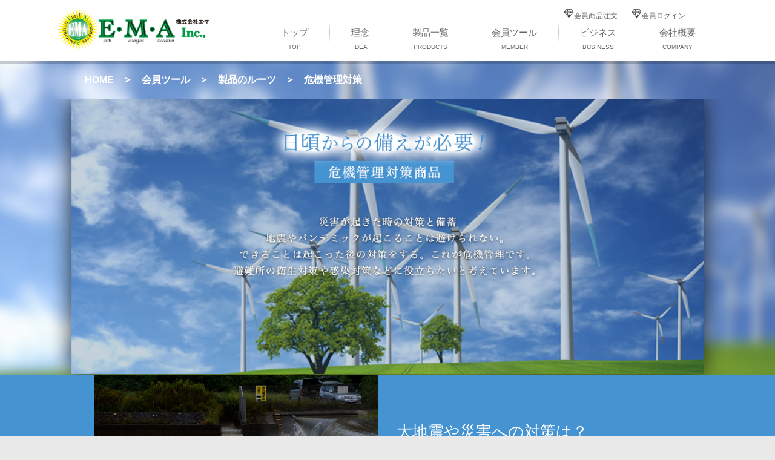

--- FILE ---
content_type: text/html; charset=UTF-8
request_url: https://ema-inc.jp/%E5%8D%B1%E6%A9%9F%E7%AE%A1%E7%90%86%E5%AF%BE%E7%AD%96/
body_size: 9926
content:
<!DOCTYPE html>
<html lang="ja">
<head>
<meta charset="UTF-8">
<meta name="viewport" content="width=device-width, initial-scale=1">

<link rel="profile" href="http://gmpg.org/xfn/11">
<link rel="pingback" href="https://ema-inc.jp/xmlrpc.php">
<script type="text/javascript" src="https://ema-inc.jp/wp-content/themes/ema/js/jquery-3.0.0.min.js"></script>
<script type="text/javascript" src="https://ema-inc.jp/wp-content/themes/ema/js/bootstrap.min.js"></script>
<link rel="stylesheet" type="text/css" href="https://ema-inc.jp/wp-content/themes/ema/css/bootstrap.min.css">
<link rel="stylesheet" type="text/css" href="https://ema-inc.jp/wp-content/themes/ema/css/animate.css">
<script type="text/javascript" src="https://ema-inc.jp/wp-content/themes/ema/js/animation.js"></script>

<title>危機管理対策 &#8211; 株式会社E・M・A</title>
<meta name='robots' content='max-image-preview:large' />
	<style>img:is([sizes="auto" i], [sizes^="auto," i]) { contain-intrinsic-size: 3000px 1500px }</style>
	<link rel='dns-prefetch' href='//ajax.aspnetcdn.com' />
<link rel='dns-prefetch' href='//www.youtube.com' />
<link rel="alternate" type="application/rss+xml" title="株式会社E・M・A &raquo; フィード" href="https://ema-inc.jp/feed/" />
<script type="text/javascript">
/* <![CDATA[ */
window._wpemojiSettings = {"baseUrl":"https:\/\/s.w.org\/images\/core\/emoji\/16.0.1\/72x72\/","ext":".png","svgUrl":"https:\/\/s.w.org\/images\/core\/emoji\/16.0.1\/svg\/","svgExt":".svg","source":{"concatemoji":"https:\/\/ema-inc.jp\/wp-includes\/js\/wp-emoji-release.min.js?ver=6.8.3"}};
/*! This file is auto-generated */
!function(s,n){var o,i,e;function c(e){try{var t={supportTests:e,timestamp:(new Date).valueOf()};sessionStorage.setItem(o,JSON.stringify(t))}catch(e){}}function p(e,t,n){e.clearRect(0,0,e.canvas.width,e.canvas.height),e.fillText(t,0,0);var t=new Uint32Array(e.getImageData(0,0,e.canvas.width,e.canvas.height).data),a=(e.clearRect(0,0,e.canvas.width,e.canvas.height),e.fillText(n,0,0),new Uint32Array(e.getImageData(0,0,e.canvas.width,e.canvas.height).data));return t.every(function(e,t){return e===a[t]})}function u(e,t){e.clearRect(0,0,e.canvas.width,e.canvas.height),e.fillText(t,0,0);for(var n=e.getImageData(16,16,1,1),a=0;a<n.data.length;a++)if(0!==n.data[a])return!1;return!0}function f(e,t,n,a){switch(t){case"flag":return n(e,"\ud83c\udff3\ufe0f\u200d\u26a7\ufe0f","\ud83c\udff3\ufe0f\u200b\u26a7\ufe0f")?!1:!n(e,"\ud83c\udde8\ud83c\uddf6","\ud83c\udde8\u200b\ud83c\uddf6")&&!n(e,"\ud83c\udff4\udb40\udc67\udb40\udc62\udb40\udc65\udb40\udc6e\udb40\udc67\udb40\udc7f","\ud83c\udff4\u200b\udb40\udc67\u200b\udb40\udc62\u200b\udb40\udc65\u200b\udb40\udc6e\u200b\udb40\udc67\u200b\udb40\udc7f");case"emoji":return!a(e,"\ud83e\udedf")}return!1}function g(e,t,n,a){var r="undefined"!=typeof WorkerGlobalScope&&self instanceof WorkerGlobalScope?new OffscreenCanvas(300,150):s.createElement("canvas"),o=r.getContext("2d",{willReadFrequently:!0}),i=(o.textBaseline="top",o.font="600 32px Arial",{});return e.forEach(function(e){i[e]=t(o,e,n,a)}),i}function t(e){var t=s.createElement("script");t.src=e,t.defer=!0,s.head.appendChild(t)}"undefined"!=typeof Promise&&(o="wpEmojiSettingsSupports",i=["flag","emoji"],n.supports={everything:!0,everythingExceptFlag:!0},e=new Promise(function(e){s.addEventListener("DOMContentLoaded",e,{once:!0})}),new Promise(function(t){var n=function(){try{var e=JSON.parse(sessionStorage.getItem(o));if("object"==typeof e&&"number"==typeof e.timestamp&&(new Date).valueOf()<e.timestamp+604800&&"object"==typeof e.supportTests)return e.supportTests}catch(e){}return null}();if(!n){if("undefined"!=typeof Worker&&"undefined"!=typeof OffscreenCanvas&&"undefined"!=typeof URL&&URL.createObjectURL&&"undefined"!=typeof Blob)try{var e="postMessage("+g.toString()+"("+[JSON.stringify(i),f.toString(),p.toString(),u.toString()].join(",")+"));",a=new Blob([e],{type:"text/javascript"}),r=new Worker(URL.createObjectURL(a),{name:"wpTestEmojiSupports"});return void(r.onmessage=function(e){c(n=e.data),r.terminate(),t(n)})}catch(e){}c(n=g(i,f,p,u))}t(n)}).then(function(e){for(var t in e)n.supports[t]=e[t],n.supports.everything=n.supports.everything&&n.supports[t],"flag"!==t&&(n.supports.everythingExceptFlag=n.supports.everythingExceptFlag&&n.supports[t]);n.supports.everythingExceptFlag=n.supports.everythingExceptFlag&&!n.supports.flag,n.DOMReady=!1,n.readyCallback=function(){n.DOMReady=!0}}).then(function(){return e}).then(function(){var e;n.supports.everything||(n.readyCallback(),(e=n.source||{}).concatemoji?t(e.concatemoji):e.wpemoji&&e.twemoji&&(t(e.twemoji),t(e.wpemoji)))}))}((window,document),window._wpemojiSettings);
/* ]]> */
</script>
<style id='wp-emoji-styles-inline-css' type='text/css'>

	img.wp-smiley, img.emoji {
		display: inline !important;
		border: none !important;
		box-shadow: none !important;
		height: 1em !important;
		width: 1em !important;
		margin: 0 0.07em !important;
		vertical-align: -0.1em !important;
		background: none !important;
		padding: 0 !important;
	}
</style>
<link rel='stylesheet' id='wp-block-library-css' href='https://ema-inc.jp/wp-includes/css/dist/block-library/style.min.css?ver=6.8.3' type='text/css' media='all' />
<style id='classic-theme-styles-inline-css' type='text/css'>
/*! This file is auto-generated */
.wp-block-button__link{color:#fff;background-color:#32373c;border-radius:9999px;box-shadow:none;text-decoration:none;padding:calc(.667em + 2px) calc(1.333em + 2px);font-size:1.125em}.wp-block-file__button{background:#32373c;color:#fff;text-decoration:none}
</style>
<link rel='stylesheet' id='wpda_youtube_gutenberg_css-css' href='https://ema-inc.jp/wp-content/plugins/youtube-video-player/admin/gutenberg/style.css?ver=6.8.3' type='text/css' media='all' />
<style id='global-styles-inline-css' type='text/css'>
:root{--wp--preset--aspect-ratio--square: 1;--wp--preset--aspect-ratio--4-3: 4/3;--wp--preset--aspect-ratio--3-4: 3/4;--wp--preset--aspect-ratio--3-2: 3/2;--wp--preset--aspect-ratio--2-3: 2/3;--wp--preset--aspect-ratio--16-9: 16/9;--wp--preset--aspect-ratio--9-16: 9/16;--wp--preset--color--black: #000000;--wp--preset--color--cyan-bluish-gray: #abb8c3;--wp--preset--color--white: #ffffff;--wp--preset--color--pale-pink: #f78da7;--wp--preset--color--vivid-red: #cf2e2e;--wp--preset--color--luminous-vivid-orange: #ff6900;--wp--preset--color--luminous-vivid-amber: #fcb900;--wp--preset--color--light-green-cyan: #7bdcb5;--wp--preset--color--vivid-green-cyan: #00d084;--wp--preset--color--pale-cyan-blue: #8ed1fc;--wp--preset--color--vivid-cyan-blue: #0693e3;--wp--preset--color--vivid-purple: #9b51e0;--wp--preset--gradient--vivid-cyan-blue-to-vivid-purple: linear-gradient(135deg,rgba(6,147,227,1) 0%,rgb(155,81,224) 100%);--wp--preset--gradient--light-green-cyan-to-vivid-green-cyan: linear-gradient(135deg,rgb(122,220,180) 0%,rgb(0,208,130) 100%);--wp--preset--gradient--luminous-vivid-amber-to-luminous-vivid-orange: linear-gradient(135deg,rgba(252,185,0,1) 0%,rgba(255,105,0,1) 100%);--wp--preset--gradient--luminous-vivid-orange-to-vivid-red: linear-gradient(135deg,rgba(255,105,0,1) 0%,rgb(207,46,46) 100%);--wp--preset--gradient--very-light-gray-to-cyan-bluish-gray: linear-gradient(135deg,rgb(238,238,238) 0%,rgb(169,184,195) 100%);--wp--preset--gradient--cool-to-warm-spectrum: linear-gradient(135deg,rgb(74,234,220) 0%,rgb(151,120,209) 20%,rgb(207,42,186) 40%,rgb(238,44,130) 60%,rgb(251,105,98) 80%,rgb(254,248,76) 100%);--wp--preset--gradient--blush-light-purple: linear-gradient(135deg,rgb(255,206,236) 0%,rgb(152,150,240) 100%);--wp--preset--gradient--blush-bordeaux: linear-gradient(135deg,rgb(254,205,165) 0%,rgb(254,45,45) 50%,rgb(107,0,62) 100%);--wp--preset--gradient--luminous-dusk: linear-gradient(135deg,rgb(255,203,112) 0%,rgb(199,81,192) 50%,rgb(65,88,208) 100%);--wp--preset--gradient--pale-ocean: linear-gradient(135deg,rgb(255,245,203) 0%,rgb(182,227,212) 50%,rgb(51,167,181) 100%);--wp--preset--gradient--electric-grass: linear-gradient(135deg,rgb(202,248,128) 0%,rgb(113,206,126) 100%);--wp--preset--gradient--midnight: linear-gradient(135deg,rgb(2,3,129) 0%,rgb(40,116,252) 100%);--wp--preset--font-size--small: 13px;--wp--preset--font-size--medium: 20px;--wp--preset--font-size--large: 36px;--wp--preset--font-size--x-large: 42px;--wp--preset--spacing--20: 0.44rem;--wp--preset--spacing--30: 0.67rem;--wp--preset--spacing--40: 1rem;--wp--preset--spacing--50: 1.5rem;--wp--preset--spacing--60: 2.25rem;--wp--preset--spacing--70: 3.38rem;--wp--preset--spacing--80: 5.06rem;--wp--preset--shadow--natural: 6px 6px 9px rgba(0, 0, 0, 0.2);--wp--preset--shadow--deep: 12px 12px 50px rgba(0, 0, 0, 0.4);--wp--preset--shadow--sharp: 6px 6px 0px rgba(0, 0, 0, 0.2);--wp--preset--shadow--outlined: 6px 6px 0px -3px rgba(255, 255, 255, 1), 6px 6px rgba(0, 0, 0, 1);--wp--preset--shadow--crisp: 6px 6px 0px rgba(0, 0, 0, 1);}:where(.is-layout-flex){gap: 0.5em;}:where(.is-layout-grid){gap: 0.5em;}body .is-layout-flex{display: flex;}.is-layout-flex{flex-wrap: wrap;align-items: center;}.is-layout-flex > :is(*, div){margin: 0;}body .is-layout-grid{display: grid;}.is-layout-grid > :is(*, div){margin: 0;}:where(.wp-block-columns.is-layout-flex){gap: 2em;}:where(.wp-block-columns.is-layout-grid){gap: 2em;}:where(.wp-block-post-template.is-layout-flex){gap: 1.25em;}:where(.wp-block-post-template.is-layout-grid){gap: 1.25em;}.has-black-color{color: var(--wp--preset--color--black) !important;}.has-cyan-bluish-gray-color{color: var(--wp--preset--color--cyan-bluish-gray) !important;}.has-white-color{color: var(--wp--preset--color--white) !important;}.has-pale-pink-color{color: var(--wp--preset--color--pale-pink) !important;}.has-vivid-red-color{color: var(--wp--preset--color--vivid-red) !important;}.has-luminous-vivid-orange-color{color: var(--wp--preset--color--luminous-vivid-orange) !important;}.has-luminous-vivid-amber-color{color: var(--wp--preset--color--luminous-vivid-amber) !important;}.has-light-green-cyan-color{color: var(--wp--preset--color--light-green-cyan) !important;}.has-vivid-green-cyan-color{color: var(--wp--preset--color--vivid-green-cyan) !important;}.has-pale-cyan-blue-color{color: var(--wp--preset--color--pale-cyan-blue) !important;}.has-vivid-cyan-blue-color{color: var(--wp--preset--color--vivid-cyan-blue) !important;}.has-vivid-purple-color{color: var(--wp--preset--color--vivid-purple) !important;}.has-black-background-color{background-color: var(--wp--preset--color--black) !important;}.has-cyan-bluish-gray-background-color{background-color: var(--wp--preset--color--cyan-bluish-gray) !important;}.has-white-background-color{background-color: var(--wp--preset--color--white) !important;}.has-pale-pink-background-color{background-color: var(--wp--preset--color--pale-pink) !important;}.has-vivid-red-background-color{background-color: var(--wp--preset--color--vivid-red) !important;}.has-luminous-vivid-orange-background-color{background-color: var(--wp--preset--color--luminous-vivid-orange) !important;}.has-luminous-vivid-amber-background-color{background-color: var(--wp--preset--color--luminous-vivid-amber) !important;}.has-light-green-cyan-background-color{background-color: var(--wp--preset--color--light-green-cyan) !important;}.has-vivid-green-cyan-background-color{background-color: var(--wp--preset--color--vivid-green-cyan) !important;}.has-pale-cyan-blue-background-color{background-color: var(--wp--preset--color--pale-cyan-blue) !important;}.has-vivid-cyan-blue-background-color{background-color: var(--wp--preset--color--vivid-cyan-blue) !important;}.has-vivid-purple-background-color{background-color: var(--wp--preset--color--vivid-purple) !important;}.has-black-border-color{border-color: var(--wp--preset--color--black) !important;}.has-cyan-bluish-gray-border-color{border-color: var(--wp--preset--color--cyan-bluish-gray) !important;}.has-white-border-color{border-color: var(--wp--preset--color--white) !important;}.has-pale-pink-border-color{border-color: var(--wp--preset--color--pale-pink) !important;}.has-vivid-red-border-color{border-color: var(--wp--preset--color--vivid-red) !important;}.has-luminous-vivid-orange-border-color{border-color: var(--wp--preset--color--luminous-vivid-orange) !important;}.has-luminous-vivid-amber-border-color{border-color: var(--wp--preset--color--luminous-vivid-amber) !important;}.has-light-green-cyan-border-color{border-color: var(--wp--preset--color--light-green-cyan) !important;}.has-vivid-green-cyan-border-color{border-color: var(--wp--preset--color--vivid-green-cyan) !important;}.has-pale-cyan-blue-border-color{border-color: var(--wp--preset--color--pale-cyan-blue) !important;}.has-vivid-cyan-blue-border-color{border-color: var(--wp--preset--color--vivid-cyan-blue) !important;}.has-vivid-purple-border-color{border-color: var(--wp--preset--color--vivid-purple) !important;}.has-vivid-cyan-blue-to-vivid-purple-gradient-background{background: var(--wp--preset--gradient--vivid-cyan-blue-to-vivid-purple) !important;}.has-light-green-cyan-to-vivid-green-cyan-gradient-background{background: var(--wp--preset--gradient--light-green-cyan-to-vivid-green-cyan) !important;}.has-luminous-vivid-amber-to-luminous-vivid-orange-gradient-background{background: var(--wp--preset--gradient--luminous-vivid-amber-to-luminous-vivid-orange) !important;}.has-luminous-vivid-orange-to-vivid-red-gradient-background{background: var(--wp--preset--gradient--luminous-vivid-orange-to-vivid-red) !important;}.has-very-light-gray-to-cyan-bluish-gray-gradient-background{background: var(--wp--preset--gradient--very-light-gray-to-cyan-bluish-gray) !important;}.has-cool-to-warm-spectrum-gradient-background{background: var(--wp--preset--gradient--cool-to-warm-spectrum) !important;}.has-blush-light-purple-gradient-background{background: var(--wp--preset--gradient--blush-light-purple) !important;}.has-blush-bordeaux-gradient-background{background: var(--wp--preset--gradient--blush-bordeaux) !important;}.has-luminous-dusk-gradient-background{background: var(--wp--preset--gradient--luminous-dusk) !important;}.has-pale-ocean-gradient-background{background: var(--wp--preset--gradient--pale-ocean) !important;}.has-electric-grass-gradient-background{background: var(--wp--preset--gradient--electric-grass) !important;}.has-midnight-gradient-background{background: var(--wp--preset--gradient--midnight) !important;}.has-small-font-size{font-size: var(--wp--preset--font-size--small) !important;}.has-medium-font-size{font-size: var(--wp--preset--font-size--medium) !important;}.has-large-font-size{font-size: var(--wp--preset--font-size--large) !important;}.has-x-large-font-size{font-size: var(--wp--preset--font-size--x-large) !important;}
:where(.wp-block-post-template.is-layout-flex){gap: 1.25em;}:where(.wp-block-post-template.is-layout-grid){gap: 1.25em;}
:where(.wp-block-columns.is-layout-flex){gap: 2em;}:where(.wp-block-columns.is-layout-grid){gap: 2em;}
:root :where(.wp-block-pullquote){font-size: 1.5em;line-height: 1.6;}
</style>
<link rel='stylesheet' id='widget_style-css' href='https://ema-inc.jp/wp-content/plugins/csh-login/assets/css/default.css?ver=6.8.3' type='text/css' media='all' />
<link rel='stylesheet' id='layout1_style-css' href='https://ema-inc.jp/wp-content/plugins/csh-login/assets/css/layout1.css?ver=6.8.3' type='text/css' media='all' />
<link rel='stylesheet' id='ema-style-css' href='https://ema-inc.jp/wp-content/themes/ema/style.css?ver=6.8.3' type='text/css' media='all' />
<link rel='stylesheet' id='dashicons-css' href='https://ema-inc.jp/wp-includes/css/dashicons.min.css?ver=6.8.3' type='text/css' media='all' />
<link rel='stylesheet' id='thickbox-css' href='https://ema-inc.jp/wp-includes/js/thickbox/thickbox.css?ver=6.8.3' type='text/css' media='all' />
<link rel='stylesheet' id='front_end_youtube_style-css' href='https://ema-inc.jp/wp-content/plugins/youtube-video-player/front_end/styles/baze_styles_youtube.css?ver=6.8.3' type='text/css' media='all' />
<link rel='stylesheet' id='jquery.lightbox.min.css-css' href='https://ema-inc.jp/wp-content/plugins/wp-jquery-lightbox/lightboxes/wp-jquery-lightbox/styles/lightbox.min.css?ver=2.3.4' type='text/css' media='all' />
<link rel='stylesheet' id='jqlb-overrides-css' href='https://ema-inc.jp/wp-content/plugins/wp-jquery-lightbox/lightboxes/wp-jquery-lightbox/styles/overrides.css?ver=2.3.4' type='text/css' media='all' />
<style id='jqlb-overrides-inline-css' type='text/css'>

			#outerImageContainer {
				box-shadow: 0 0 4px 2px rgba(0,0,0,.2);
			}
			#imageContainer{
				padding: 6px;
			}
			#imageDataContainer {
				box-shadow: none;
				z-index: auto;
			}
			#prevArrow,
			#nextArrow{
				background-color: rgba(255,255,255,.7;
				color: #000000;
			}
</style>
<script type="text/javascript" src="https://ema-inc.jp/wp-includes/js/jquery/jquery.min.js?ver=3.7.1" id="jquery-core-js"></script>
<script type="text/javascript" src="https://ema-inc.jp/wp-includes/js/jquery/jquery-migrate.min.js?ver=3.4.1" id="jquery-migrate-js"></script>
<script type="text/javascript" src="https://ajax.aspnetcdn.com/ajax/jquery.validate/1.14.0/jquery.validate.js?ver=6.8.3" id="cshlg_jquery_validate-js"></script>
<script type="text/javascript" id="cshlg_widget_script-js-extra">
/* <![CDATA[ */
var jsPassData = {"ajax_url":"https:\/\/ema-inc.jp\/wp-admin\/admin-ajax.php","display_labels":"Labels","type_modal":"LinkToDefault","get_login_redirect":"Current Page","login_redirect":"","register_redirect":"","generated_pass":""};
/* ]]> */
</script>
<script type="text/javascript" src="https://ema-inc.jp/wp-content/plugins/csh-login/assets/js/widget-script.js?ver=6.8.3" id="cshlg_widget_script-js"></script>
<script type="text/javascript" src="https://ema-inc.jp/wp-content/plugins/youtube-video-player/front_end/scripts/youtube_embed_front_end.js?ver=6.8.3" id="youtube_front_end_api_js-js"></script>
<script type="text/javascript" src="https://www.youtube.com/iframe_api?ver=6.8.3" id="youtube_api_js-js"></script>
<link rel="https://api.w.org/" href="https://ema-inc.jp/wp-json/" /><link rel="alternate" title="JSON" type="application/json" href="https://ema-inc.jp/wp-json/wp/v2/pages/27" /><link rel="EditURI" type="application/rsd+xml" title="RSD" href="https://ema-inc.jp/xmlrpc.php?rsd" />
<meta name="generator" content="WordPress 6.8.3" />
<link rel="canonical" href="https://ema-inc.jp/%e5%8d%b1%e6%a9%9f%e7%ae%a1%e7%90%86%e5%af%be%e7%ad%96/" />
<link rel='shortlink' href='https://ema-inc.jp/?p=27' />
<link rel="alternate" title="oEmbed (JSON)" type="application/json+oembed" href="https://ema-inc.jp/wp-json/oembed/1.0/embed?url=https%3A%2F%2Fema-inc.jp%2F%25e5%258d%25b1%25e6%25a9%259f%25e7%25ae%25a1%25e7%2590%2586%25e5%25af%25be%25e7%25ad%2596%2F" />
<link rel="alternate" title="oEmbed (XML)" type="text/xml+oembed" href="https://ema-inc.jp/wp-json/oembed/1.0/embed?url=https%3A%2F%2Fema-inc.jp%2F%25e5%258d%25b1%25e6%25a9%259f%25e7%25ae%25a1%25e7%2590%2586%25e5%25af%25be%25e7%25ad%2596%2F&#038;format=xml" />
<style type="text/css">.recentcomments a{display:inline !important;padding:0 !important;margin:0 !important;}</style><link rel="icon" href="https://ema-inc.jp/wp-content/uploads/2016/08/cropped-emalogo-32x32.jpg" sizes="32x32" />
<link rel="icon" href="https://ema-inc.jp/wp-content/uploads/2016/08/cropped-emalogo-192x192.jpg" sizes="192x192" />
<link rel="apple-touch-icon" href="https://ema-inc.jp/wp-content/uploads/2016/08/cropped-emalogo-180x180.jpg" />
<meta name="msapplication-TileImage" content="https://ema-inc.jp/wp-content/uploads/2016/08/cropped-emalogo-270x270.jpg" />
		<style type="text/css" id="wp-custom-css">
			.p-holder .col-md-9 .col-md-4{
	height:130px;
}		</style>
		</head>

<body class="wp-singular page-template page-template-ema-kikiranti page-template-ema-kikiranti-php page page-id-27 wp-theme-ema metaslider-plugin">

<div id="page" class="site">
	<section id="asideMenu" class="aside-menu">
	    <form class="form-inline form-search">
	        <div class="input-group">
	            <span class="input-group-btn">
	                <button id="btnHideAsideMenu" class="btn btn-close" type="button" title="Hide sidebar">X</button>
	            </span>
	        </div>
	    </form>
	    <div class="site-branding site-branding-mobile">
			<a href="https://ema-inc.jp"><img width="100" src="https://ema-inc.jp/wp-content/themes/ema/images/logo.png"></a>

			<div class="site-links">

										<a href="https://ema-inc.jp/member2" class="login-link">会員商品注文</a>　<a href="https://ema-inc.jp/login" class="login-link">会員ログイン</a>
								</div>
			
		</div><!-- .site-branding -->
		
		<div class="clearfix"></div>
	    <div class="nav globalmenu-side">
	    	<div class="ema-menu"><ul id="primary-menu" class="menu"><li id="menu-item-2739" class="menu-item menu-item-type-post_type menu-item-object-page menu-item-home menu-item-2739"><a href="https://ema-inc.jp/">トップ<br><span>TOP</span></a></li>
<li id="menu-item-21" class="menu-item menu-item-type-post_type menu-item-object-page menu-item-21"><a href="https://ema-inc.jp/idea/">理念<br><span>IDEA</span></a></li>
<li id="menu-item-23" class="menu-item menu-item-type-post_type menu-item-object-page menu-item-23"><a href="https://ema-inc.jp/service/">製品一覧<br><span>PRODUCTS</span></a></li>
<li id="menu-item-1782" class="menu-item menu-item-type-post_type menu-item-object-page menu-item-1782"><a href="https://ema-inc.jp/member/">会員ツール<br><span>MEMBER</span></a></li>
<li id="menu-item-1033" class="menu-item menu-item-type-post_type menu-item-object-page menu-item-1033"><a href="https://ema-inc.jp/business/">ビジネス<br><span>BUSINESS</span></a></li>
<li id="menu-item-19" class="menu-item menu-item-type-post_type menu-item-object-page menu-item-19"><a href="https://ema-inc.jp/company/">会社概要<br><span>COMPANY</span></a></li>
</ul></div>	    </div>
	</section>

	<a class="skip-link screen-reader-text" href="#main">Skip to content</a>

	<header id="masthead" class="site-header" role="banner">
		<div class="container">
			<div class="col-md-3 col-xs-9 col-sm-6 logo-container">
				<div class="site-branding">
					<a href="https://ema-inc.jp"><img src="https://ema-inc.jp/wp-content/themes/ema/images/emalogo.png"></a>
				</div><!-- .site-branding -->
			</div>
			<div class="col-xs-3 col-sm-6 visible-xs visible-sm">
				<a href="#" id="cmdAsideMenu" class="visible-xs visible-sm pull-right">
					<img src="https://ema-inc.jp/wp-content/themes/ema/images/icon_mobile2.png" style="float: right;">
				</a>
			</div>
			<div class="col-md-9 hidden-xs hidden-sm">
				<div class="site-links">
												<a href="https://ema-inc.jp/member2" class="login-link">会員商品注文</a>　<a href="https://ema-inc.jp/login" class="login-link">会員ログイン</a>
										</div>
				<div class="clearfix"></div>
				<nav id="site-navigation" class="main-navigation" role="navigation">
					<button class="menu-toggle" aria-controls="primary-menu" aria-expanded="false">Primary Menu</button>
					<div class="ema-menu"><ul id="primary-menu" class="menu"><li class="menu-item menu-item-type-post_type menu-item-object-page menu-item-home menu-item-2739"><a href="https://ema-inc.jp/">トップ<br><span>TOP</span></a></li>
<li class="menu-item menu-item-type-post_type menu-item-object-page menu-item-21"><a href="https://ema-inc.jp/idea/">理念<br><span>IDEA</span></a></li>
<li class="menu-item menu-item-type-post_type menu-item-object-page menu-item-23"><a href="https://ema-inc.jp/service/">製品一覧<br><span>PRODUCTS</span></a></li>
<li class="menu-item menu-item-type-post_type menu-item-object-page menu-item-1782"><a href="https://ema-inc.jp/member/">会員ツール<br><span>MEMBER</span></a></li>
<li class="menu-item menu-item-type-post_type menu-item-object-page menu-item-1033"><a href="https://ema-inc.jp/business/">ビジネス<br><span>BUSINESS</span></a></li>
<li class="menu-item menu-item-type-post_type menu-item-object-page menu-item-19"><a href="https://ema-inc.jp/company/">会社概要<br><span>COMPANY</span></a></li>
</ul></div>				</nav><!-- #site-navigation -->
			</div>
			<div class="clearfix"></div>
		</div>
	</header><!-- #masthead -->

	<div id="content" class="site-content">
	<div class="line"></div>

<section class="slide-holder-kikikanri">
	<div class="breadcrumbs light">
		<a href="https://ema-inc.jp">HOME</a> <span style="padding:0px 15px;">＞</span>  <a href="https://ema-inc.jp/member">会員ツール</a> <span style="padding:0px 15px;">＞</span> <a href="https://ema-inc.jp/製品のルーツ/">製品のルーツ</a> <span style="padding:0px 15px;">＞</span> <span>危機管理対策</span>
	</div>
	<div class="container">
		<img src="https://ema-inc.jp/wp-content/themes/ema/images/kikikanri_banner_001.png">
	</div>
</section> 
<section class="kikikanri-holder service-blue">
	<div class="in">
		<div class="col-md-6 col-sm-6 col-xs-12">
			<img src="https://ema-inc.jp/wp-content/themes/ema/images/kikikanri_img_001.png">
		</div>
		<div class="col-md-6 col-sm-6 col-xs-12 kikikanri-content">
			<a style="color:white" href="https://ema-inc.jp/page-12"><h3 class="title">大地震や災害への対策は？</h3></a>
			<p class="content">４つのプレート上に存在する地震大国、日本。
			　　<br>日頃から地震や災害がくることを想定し、
			　　<br>大切な家族や仲間を守りましょう！
			</p>
			<a style="color: white;font-size: 18px;font-weight: bold;" href="https://ema-inc.jp/page-12">詳細はこちら</a>
			
		</div>
		<div class="clearfix"></div>
	</div>
</section>
<div class="clearfix"></div>
<section class="kikikanri-holder service-white" >
	<div class="in">
		<div class="col-md-6 col-sm-6 col-xs-12 kikikanri-content">
			<a style="color: #4593d1;" href="https://ema-inc.jp/page-11"><h3 class="title">大気汚染や新たなウイルスの脅威</h3></a>
			<p class="content blue-text">近年さらに加速する大気汚染や新たなウイルスの脅威
			　　<br>それらから体や家族を守り、いつまでも健やかに過ごしましょう！
			</p>
				<a class="blue-text" style="font-size: 18px;font-weight: bold;" href="https://ema-inc.jp/page-11">詳細はこちら</a>
		</div>
		<div class="col-md-6 col-sm-6 col-xs-12">
			<img src="https://ema-inc.jp/wp-content/themes/ema/images/kikikanri_img_002.png">
		</div>
		<div class="clearfix"></div>
	</div>
</section>
<div class="clearfix"></div>
<!-- <section class="kikikanri-holder third-holder ">
	<div class="in">
		<div class="col-md-6 col-sm-6 col-xs-12">
			<img src="https://ema-inc.jp/wp-content/themes/ema/images/kikikanri_img_003.png">
		</div>
		<div class="col-md-6 col-sm-6 col-xs-12 kikikanri-content">
			<h3 class="title">細菌兵器を使ったテロへの心配</h3>
			<p class="content">
				テキストが入ります。テキストが入ります。テキストが入ります。テキス<br>
				トが入ります。<br>
				テキストが入ります。テキストが入ります。テキストが入ります。テキス<br>
				トが入ります。テキストが入ります。<br>
				テキストが入ります。テキストが入ります。テキストが入ります。<br>
				テキストが入ります。テキストが入ります。<br>
			</p>
		</div>
		<div class="clearfix"></div>
		
	</div>
</section> -->

	


	</div><!-- #content -->

	<footer id="colophon" class="site-footer" role="contentinfo">
		<div class="in">
			<div class="media-links">
				<!-- <a href=""><img src="https://ema-inc.jp/wp-content/themes/ema/images/icon_fb.png"></a>
				<a href=""><img src="https://ema-inc.jp/wp-content/themes/ema/images/icon_yt.png"></a> -->
			</div>
			<p>Copyright© 2016 E.M.A. Inc., All Rights Reserved.</p>
			<nav id="site-navigation" class="main-navigation hidden-xs" role="navigation">
				<button class="menu-toggle" aria-controls="primary-menu" aria-expanded="false">Primary Menu</button>
				<div class="ema-menu"><ul id="primary-menu" class="menu"><li class="menu-item menu-item-type-post_type menu-item-object-page menu-item-home menu-item-2739"><a href="https://ema-inc.jp/">トップ<br><span>TOP</span></a></li>
<li class="menu-item menu-item-type-post_type menu-item-object-page menu-item-21"><a href="https://ema-inc.jp/idea/">理念<br><span>IDEA</span></a></li>
<li class="menu-item menu-item-type-post_type menu-item-object-page menu-item-23"><a href="https://ema-inc.jp/service/">製品一覧<br><span>PRODUCTS</span></a></li>
<li class="menu-item menu-item-type-post_type menu-item-object-page menu-item-1782"><a href="https://ema-inc.jp/member/">会員ツール<br><span>MEMBER</span></a></li>
<li class="menu-item menu-item-type-post_type menu-item-object-page menu-item-1033"><a href="https://ema-inc.jp/business/">ビジネス<br><span>BUSINESS</span></a></li>
<li class="menu-item menu-item-type-post_type menu-item-object-page menu-item-19"><a href="https://ema-inc.jp/company/">会社概要<br><span>COMPANY</span></a></li>
</ul></div>			</nav><!-- #site-navigation -->
		</div>
	</footer><!-- #colophon -->
</div><!-- #page -->

<script type="speculationrules">
{"prefetch":[{"source":"document","where":{"and":[{"href_matches":"\/*"},{"not":{"href_matches":["\/wp-*.php","\/wp-admin\/*","\/wp-content\/uploads\/*","\/wp-content\/*","\/wp-content\/plugins\/*","\/wp-content\/themes\/ema\/*","\/*\\?(.+)"]}},{"not":{"selector_matches":"a[rel~=\"nofollow\"]"}},{"not":{"selector_matches":".no-prefetch, .no-prefetch a"}}]},"eagerness":"conservative"}]}
</script>
    <div id="csh-login-wrap" class="LinkToDefault">

        <div class="login_dialog">

            <a class="boxclose"></a>

            <form class="login_form" id="login_form" method="post" action="#">
                <h2>Please Login</h2>
                <input type="text" class="alert_status" readonly>
                                    <label for="login_user"> ユーザー名</label>
                                
                <input type="text" name="login_user" id="login_user" />
                                    <label for="pass_user"> パスワード </label>
                
                <input type="password" name="pass_user" id="pass_user" />
                <label for="rememberme" id="lb_rememberme"><input name="rememberme" type="checkbox" id="rememberme" value="forever"  /> Remember Me</label>
                <input type="submit" name="login_submit" value="LOGIN" class="login_submit" />

            </form>

            <form class="register_form" id="register_form" 
                action="https://ema-inc.jp" method="post">
                <h2>Registration</h2>
                <input type="text" class="alert_status" readonly>
                <label for="register_user">Username</label>
                <input type="text" name="register_user" id="register_user" value="" >
                <label for="register_email">E-mail</label>
                <input type="email" name="register_email" id="register_email" value="">
                <div id="allow_pass">
                    <label for="register_pass">Password</label>
                    <input type="password" name="register_pass" id="register_pass" value="">
                    <label for="confirm_pass">Confirm Password</label>
                    <input type="password" name="confirm_pass" id="confirm_pass" value="">
                </div>

                <input type="submit" name="register_submit" id="register_submit" value="REGISTER" />
            </form>

            <form class="lost_pwd_form" action="https://ema-inc.jp" method="post">
                <h2>Forgotten Password?</h2>
                <input type="text" class="alert_status" readonly>
                <label for="lost_pwd_user_email">Username or Email Adress</label>
                <input type="text" name="lost_pwd_user_email" id="lost_pwd_user_email">
                <input type="submit" name="lost_pwd_submit" id="lost_pwd_submit" value="GET NEW PASSWORD">
            </form>

            <div class="pass_and_register" id="pass_and_register">

                <a class="go_to_register_link" href="" style="display:none;">Register</a>
                <span style="color: black"> </span>
                <a class="go_to_lostpassword_link" href="">Forgot Password</a>
                <span style="color: black"></span>
                <a class="back_login" href="">Back to Login</a>

            </div>


        </div>
    </div>
    <script src='https://www.google.com/recaptcha/api.js'></script>
    <script type="text/javascript" src="https://ema-inc.jp/wp-content/themes/ema/js/navigation.js?ver=20151215" id="ema-navigation-js"></script>
<script type="text/javascript" src="https://ema-inc.jp/wp-content/themes/ema/js/skip-link-focus-fix.js?ver=20151215" id="ema-skip-link-focus-fix-js"></script>
<script type="text/javascript" id="ema-js-custom-js-extra">
/* <![CDATA[ */
var MyAjax = {"ajaxurl":"https:\/\/ema-inc.jp\/wp-admin\/admin-ajax.php"};
/* ]]> */
</script>
<script type="text/javascript" src="https://ema-inc.jp/wp-content/themes/ema/js/custom.js?ver=20160331" id="ema-js-custom-js"></script>
<script type="text/javascript" id="thickbox-js-extra">
/* <![CDATA[ */
var thickboxL10n = {"next":"\u6b21\u3078 >","prev":"< \u524d\u3078","image":"\u753b\u50cf","of":"\/","close":"\u9589\u3058\u308b","noiframes":"\u3053\u306e\u6a5f\u80fd\u3067\u306f iframe \u304c\u5fc5\u8981\u3067\u3059\u3002\u73fe\u5728 iframe \u3092\u7121\u52b9\u5316\u3057\u3066\u3044\u308b\u304b\u3001\u5bfe\u5fdc\u3057\u3066\u3044\u306a\u3044\u30d6\u30e9\u30a6\u30b6\u30fc\u3092\u4f7f\u3063\u3066\u3044\u308b\u3088\u3046\u3067\u3059\u3002","loadingAnimation":"https:\/\/ema-inc.jp\/wp-includes\/js\/thickbox\/loadingAnimation.gif"};
/* ]]> */
</script>
<script type="text/javascript" src="https://ema-inc.jp/wp-includes/js/thickbox/thickbox.js?ver=3.1-20121105" id="thickbox-js"></script>
<script type="text/javascript" src="https://ema-inc.jp/wp-content/plugins/wp-jquery-lightbox/lightboxes/wp-jquery-lightbox/vendor/jquery.touchwipe.min.js?ver=2.3.4" id="wp-jquery-lightbox-swipe-js"></script>
<script type="text/javascript" src="https://ema-inc.jp/wp-content/plugins/wp-jquery-lightbox/inc/purify.min.js?ver=2.3.4" id="wp-jquery-lightbox-purify-js"></script>
<script type="text/javascript" src="https://ema-inc.jp/wp-content/plugins/wp-jquery-lightbox/lightboxes/wp-jquery-lightbox/vendor/panzoom.min.js?ver=2.3.4" id="wp-jquery-lightbox-panzoom-js"></script>
<script type="text/javascript" id="wp-jquery-lightbox-js-extra">
/* <![CDATA[ */
var JQLBSettings = {"showTitle":"1","useAltForTitle":"1","showCaption":"1","showNumbers":"1","fitToScreen":"0","resizeSpeed":"400","showDownload":"","navbarOnTop":"","marginSize":"0","mobileMarginSize":"10","slideshowSpeed":"4000","allowPinchZoom":"1","borderSize":"6","borderColor":"#fff","overlayColor":"#fff","overlayOpacity":"0.7","newNavStyle":"1","fixedNav":"1","showInfoBar":"0","prevLinkTitle":"\u524d\u306e\u753b\u50cf","nextLinkTitle":"\u6b21\u306e\u753b\u50cf","closeTitle":"\u30ae\u30e3\u30e9\u30ea\u30fc\u3092\u9589\u3058\u308b","image":"\u753b\u50cf ","of":"\u306e","download":"\u30c0\u30a6\u30f3\u30ed\u30fc\u30c9","pause":"(\u30b9\u30e9\u30a4\u30c9\u30b7\u30e7\u30fc\u3092\u4e00\u6642\u505c\u6b62\u3059\u308b)","play":"(\u30b9\u30e9\u30a4\u30c9\u30b7\u30e7\u30fc\u3092\u518d\u751f\u3059\u308b)"};
/* ]]> */
</script>
<script type="text/javascript" src="https://ema-inc.jp/wp-content/plugins/wp-jquery-lightbox/lightboxes/wp-jquery-lightbox/jquery.lightbox.js?ver=2.3.4" id="wp-jquery-lightbox-js"></script>
<script> jQuery(function($){ $(".widget_meta a[href='https://ema-inc.jp/comments/feed/']").parent().remove(); }); </script>
<script type="text/javascript">
$(document).ready(function(){

	/*check if IE11*/

	var isIE11 = navigator.userAgent.match(/Trident.*rv[ :]*11\./);
	var isIE10 = navigator.userAgent.match(/Trident.*rv[ :]*10\./);

	if(isIE11 || isIE10){
		$('.slide-holder2').css('display','block');
		$('.photo-tiles').css('display','none');
		$('.photo-tiles').css('height','0');
		$('.photo-tiles div').each(function (i){
			$(this).css('height','0');
		});
		
	}

	// this is to check if screenwidth is not mobile, make viewport be 1200px in width
	// スクリーン幅がモバイル表示時でないとき、　ビューっポートを1200pxに表示
    var vpw = (screen.width>=481)?'1400':'device-width';
    $('head').prepend('<meta name="viewport" content="width='+vpw+'" />');

    //this is for mobile menu
    // モバイメニュー
  	$('#cmdAsideMenu').click(function(){
        $('#asideMenu').css('display','block'); //display aside menu アサイドメニュー表示
        $('body').addClass('aside-menu-in'); //move body of page to left when aside menu is open アサイドメニューが表示時のとき、ボディーページを左に寄せる
    });

    $('#btnHideAsideMenu').click(function(){
        $('#asideMenu').css('display','none'); //hide aside menu アサイドメニューを非公開
        $('body').removeClass('aside-menu-in'); //move body back to original position ボディーをオリジナルポジションに移動
    });
            
});
</script>

</body>
</html>


--- FILE ---
content_type: text/css
request_url: https://ema-inc.jp/wp-content/themes/ema/style.css?ver=6.8.3
body_size: 14236
content:
/*
Theme Name: EMA
Theme URI: http://underscores.me/
Author: Underscores.me
Author URI: http://underscores.me/
Description: Description
Version: 1.0.0
License: GNU General Public License v2 or later
License URI: http://www.gnu.org/licenses/gpl-2.0.html
Text Domain: ema
Tags:

This theme, like WordPress, is licensed under the GPL.
Use it to make something cool, have fun, and share what you've learned with others.

EMA is based on Underscores http://underscores.me/, (C) 2012-2016 Automattic, Inc.
Underscores is distributed under the terms of the GNU GPL v2 or later.

Normalizing styles have been helped along thanks to the fine work of
Nicolas Gallagher and Jonathan Neal http://necolas.github.com/normalize.css/
*/

/*--------------------------------------------------------------
>>> TABLE OF CONTENTS:
----------------------------------------------------------------
# Normalize
# Typography
# Elements
# Forms
# Navigation
	## Links
	## Menus
# Accessibility
# Alignments
# Clearings
# Widgets
# Content
	## Posts and pages
	## Comments
# Infinite scroll
# Media
	## Captions
	## Galleries
--------------------------------------------------------------*/

/*--------------------------------------------------------------
# Normalize
--------------------------------------------------------------*/

@font-face{
	font-family: "AozoraMinchoRegular";
	src: url(fonts/AozoraMinchoRegular.ttf);
	src: url('fonts/AozoraMinchoRegular.eot?#iefix') format('embedded-opentype'), /* IE6-IE8 */
       url('fonts/AozoraMinchoRegular.woff') format('woff'), /* Pretty Modern Browsers */
       url('fonts/AozoraMinchoRegular.ttf')  format('truetype'), /* Safari, Android, iOS */
       url('fonts/AozoraMinchoRegular.svg#svgRGSans') format('svg'); /* Legacy iOS */

}

html {
	font-family: sans-serif;
	-webkit-text-size-adjust: 100%;
	-ms-text-size-adjust:     100%;
}

body {
	margin: 0;
}

article,
aside,
details,
figcaption,
figure,
footer,
header,
main,
menu,
nav,
section,
summary {
	display: block;
}

audio,
canvas,
progress,
video {
	display: inline-block;
	vertical-align: baseline;
}

audio:not([controls]) {
	display: none;
	height: 0;
}

[hidden],
template {
	display: none;
}

a {
	background-color: transparent;
}

a:active,
a:hover {
	outline: 0;
}

abbr[title] {
	border-bottom: 1px dotted;
}

b,
strong {
	font-weight: bold;
}

dfn {
	font-style: italic;
}

h1 {
	font-size: 2em;
	margin: 0.67em 0;
}

mark {
	background: #ff0;
	color: #000;
}

small {
	font-size: 80%;
}

sub,
sup {
	font-size: 75%;
	line-height: 0;
	position: relative;
	vertical-align: baseline;
}

sup {
	top: -0.5em;
}

sub {
	bottom: -0.25em;
}

img {
	border: 0;
}

svg:not(:root) {
	overflow: hidden;
}

figure {
	margin: 1em 40px;
}

hr {
	box-sizing: content-box;
	height: 0;
}

pre {
	overflow: auto;
}

code,
kbd,
pre,
samp {
	font-family: monospace, monospace;
	font-size: 1em;
}

button,
input,
optgroup,
select,
textarea {
	color: inherit;
	font: inherit;
	margin: 0;
}

button {
	overflow: visible;
}

button,
select {
	text-transform: none;
}

button,
html input[type="button"],
input[type="reset"],
input[type="submit"] {
	-webkit-appearance: button;
	cursor: pointer;
}

button[disabled],
html input[disabled] {
	cursor: default;
}

button::-moz-focus-inner,
input::-moz-focus-inner {
	border: 0;
	padding: 0;
}

input {
	line-height: normal;
}

input[type="checkbox"],
input[type="radio"] {
	box-sizing: border-box;
	padding: 0;
}

input[type="number"]::-webkit-inner-spin-button,
input[type="number"]::-webkit-outer-spin-button {
	height: auto;
}

input[type="search"]::-webkit-search-cancel-button,
input[type="search"]::-webkit-search-decoration {
	-webkit-appearance: none;
}

fieldset {
	border: 1px solid #c0c0c0;
	margin: 0 2px;
	padding: 0.35em 0.625em 0.75em;
}

legend {
	border: 0;
	padding: 0;
}

textarea {
	overflow: auto;
}

optgroup {
	font-weight: bold;
}

table {
	border-collapse: collapse;
	border-spacing: 0;
}

td,
th {
	padding: 0;
}

/*--------------------------------------------------------------
# Typography
--------------------------------------------------------------*/
body,
button,
input,
select,
textarea {
	color: #404040;
	font-family: "ヒラギノ角ゴ Pro W3", "Hiragino Kaku Gothic Pro", "メイリオ", Meiryo, sans-serif !important;
	font-size: 16px;
	font-size: 1rem;
	line-height: 1.5;
}

h1,
h2,
h3,
h4,
h5,
h6 {
	clear: both;
}

p {
	margin-bottom: 1.5em;
}

dfn,
cite,
em,
i {
	font-style: italic;
}

blockquote {
	margin: 0 1.5em;
}

address {
	margin: 0 0 1.5em;
}

pre {
	background: #eee;
	font-family: "Courier 10 Pitch", Courier, monospace;
	font-size: 15px;
	font-size: 0.9375rem;
	line-height: 1.6;
	margin-bottom: 1.6em;
	max-width: 100%;
	overflow: auto;
	padding: 1.6em;
}

code,
kbd,
tt,
var {
	font-family: Monaco, Consolas, "Andale Mono", "DejaVu Sans Mono", monospace;
	font-size: 15px;
	font-size: 0.9375rem;
}

abbr,
acronym {
	border-bottom: 1px dotted #666;
	cursor: help;
}

mark,
ins {
	background: #fff9c0;
	text-decoration: none;
}

big {
	font-size: 125%;
}

/*--------------------------------------------------------------
# Elements
--------------------------------------------------------------*/
html {
	box-sizing: border-box;
}

*,
*:before,
*:after { /* Inherit box-sizing to make it easier to change the property for components that leverage other behavior; see http://css-tricks.com/inheriting-box-sizing-probably-slightly-better-best-practice/ */
	box-sizing: inherit;
}

body {
	background: #fff; /* Fallback for when there is no custom background color defined. */
}

blockquote:before,
blockquote:after,
q:before,
q:after {
	content: "";
}

blockquote,
q {
	quotes: "" "";
}

hr {
	background-color: #ccc;
	border: 0;
	height: 1px;
	margin-bottom: 1.5em;
}

ul,
ol {
	margin: 0 0 1.5em 3em;
}

ul {
	list-style: disc;
}

ol {
	list-style: decimal;
}

li > ul,
li > ol {
	margin-bottom: 0;
	margin-left: 1.5em;
}

dt {
	font-weight: bold;
}

dd {
	margin: 0 1.5em 1.5em;
}

img {
	height: auto; /* Make sure images are scaled correctly. */
	max-width: 100%; /* Adhere to container width. */
}

table {
	margin: 0 0 1.5em;
	width: 100%;
}

/*--------------------------------------------------------------
# Forms
--------------------------------------------------------------*/
button,
input[type="button"],
input[type="reset"],
input[type="submit"] {
	border: 1px solid;
	border-color: #ccc #ccc #bbb;
	border-radius: 3px;
	background: #e6e6e6;
	box-shadow: inset 0 1px 0 rgba(255, 255, 255, 0.5), inset 0 15px 17px rgba(255, 255, 255, 0.5), inset 0 -5px 12px rgba(0, 0, 0, 0.05);
	color: rgba(0, 0, 0, .8);
	font-size: 12px;
	font-size: 0.75rem;
	line-height: 1;
	padding: .6em 1em .4em;
	text-shadow: 0 1px 0 rgba(255, 255, 255, 0.8);
}

button:hover,
input[type="button"]:hover,
input[type="reset"]:hover,
input[type="submit"]:hover {
	border-color: #ccc #bbb #aaa;
	box-shadow: inset 0 1px 0 rgba(255, 255, 255, 0.8), inset 0 15px 17px rgba(255, 255, 255, 0.8), inset 0 -5px 12px rgba(0, 0, 0, 0.02);
}

button:focus,
input[type="button"]:focus,
input[type="reset"]:focus,
input[type="submit"]:focus,
button:active,
input[type="button"]:active,
input[type="reset"]:active,
input[type="submit"]:active {
	border-color: #aaa #bbb #bbb;
	box-shadow: inset 0 -1px 0 rgba(255, 255, 255, 0.5), inset 0 2px 5px rgba(0, 0, 0, 0.15);
}

input[type="text"],
input[type="email"],
input[type="url"],
input[type="password"],
input[type="search"],
input[type="number"],
input[type="tel"],
input[type="range"],
input[type="date"],
input[type="month"],
input[type="week"],
input[type="time"],
input[type="datetime"],
input[type="datetime-local"],
input[type="color"],
textarea {
	color: #666;
	border: 1px solid #ccc;
	border-radius: 3px;
	padding: 3px;
}

select {
	border: 1px solid #ccc;
}

input[type="text"]:focus,
input[type="email"]:focus,
input[type="url"]:focus,
input[type="password"]:focus,
input[type="search"]:focus,
input[type="number"]:focus,
input[type="tel"]:focus,
input[type="range"]:focus,
input[type="date"]:focus,
input[type="month"]:focus,
input[type="week"]:focus,
input[type="time"]:focus,
input[type="datetime"]:focus,
input[type="datetime-local"]:focus,
input[type="color"]:focus,
textarea:focus {
	color: #111;
}

textarea {
	width: 100%;
}

/*--------------------------------------------------------------
# Navigation
--------------------------------------------------------------*/
/*--------------------------------------------------------------
## Links
--------------------------------------------------------------*/
a {
	color: royalblue;
}

a:visited {
	color: purple;
}

a:hover,
a:focus,
a:active {
	color: midnightblue;
}

a:focus {
	outline: thin dotted;
}

a:hover,
a:active {
	outline: 0;
}

/*--------------------------------------------------------------
## Menus
--------------------------------------------------------------*/
.main-navigation {
	clear: both;
	display: block;
	float: left;
	width: 100%;
}

.main-navigation ul {
	display: none;
	list-style: none;
	margin: 0;
	padding-left: 0;
}

.main-navigation li {
	float: left;
	position: relative;
}

.main-navigation a {
	display: block;
	text-decoration: none;
}

.main-navigation ul ul {
	box-shadow: 0 3px 3px rgba(0, 0, 0, 0.2);
	float: left;
	position: absolute;
	top: 1.5em;
	left: -999em;
	z-index: 99999;
}

.main-navigation ul ul ul {
	left: -999em;
	top: 0;
}

.main-navigation ul ul a {
	width: 200px;
}

.main-navigation ul ul li {

}

.main-navigation li:hover > a,
.main-navigation li.focus > a {
}

.main-navigation ul ul :hover > a,
.main-navigation ul ul .focus > a {
}

.main-navigation ul ul a:hover,
.main-navigation ul ul a.focus {
}

.main-navigation ul li:hover > ul,
.main-navigation ul li.focus > ul {
	left: auto;
}

.main-navigation ul ul li:hover > ul,
.main-navigation ul ul li.focus > ul {
	left: 100%;
}

.main-navigation .current_page_item > a,
.main-navigation .current-menu-item > a,
.main-navigation .current_page_ancestor > a,
.main-navigation .current-menu-ancestor > a {
}

/* Small menu. */
.menu-toggle,
.main-navigation.toggled ul {
	display: block;
}

@media screen and (min-width: 37.5em) {
	.menu-toggle {
		display: none;
	}
	.main-navigation ul {
		display: block;
	}
}

.site-main .comment-navigation,
.site-main .posts-navigation,
.site-main .post-navigation {
	margin: 0 0 1.5em;
	overflow: hidden;
}

.comment-navigation .nav-previous,
.posts-navigation .nav-previous,
.post-navigation .nav-previous {
	float: left;
	width: 50%;
}

.comment-navigation .nav-next,
.posts-navigation .nav-next,
.post-navigation .nav-next {
	float: right;
	text-align: right;
	width: 50%;
}

/*--------------------------------------------------------------
# Accessibility
--------------------------------------------------------------*/
/* Text meant only for screen readers. */
.screen-reader-text {
	clip: rect(1px, 1px, 1px, 1px);
	position: absolute !important;
	height: 1px;
	width: 1px;
	overflow: hidden;
}

.screen-reader-text:focus {
	background-color: #f1f1f1;
	border-radius: 3px;
	box-shadow: 0 0 2px 2px rgba(0, 0, 0, 0.6);
	clip: auto !important;
	color: #21759b;
	display: block;
	font-size: 14px;
	font-size: 0.875rem;
	font-weight: bold;
	height: auto;
	left: 5px;
	line-height: normal;
	padding: 15px 23px 14px;
	text-decoration: none;
	top: 5px;
	width: auto;
	z-index: 100000; /* Above WP toolbar. */
}

/* Do not show the outline on the skip link target. */
#content[tabindex="-1"]:focus {
	outline: 0;
}

/*--------------------------------------------------------------
# Alignments
--------------------------------------------------------------*/
.alignleft {
	display: inline;
	float: left;
	margin-right: 1.5em;
}

.alignright {
	display: inline;
	float: right;
	margin-left: 1.5em;
}

.aligncenter {
	clear: both;
	display: block;
	margin-left: auto;
	margin-right: auto;
}

/*--------------------------------------------------------------
# Clearings
--------------------------------------------------------------*/
.clear:before,
.clear:after,
.entry-content:before,
.entry-content:after,
.comment-content:before,
.comment-content:after,
.site-header:before,
.site-header:after,
.site-content:before,
.site-content:after,
.site-footer:before,
.site-footer:after {
	content: "";
	display: table;
	table-layout: fixed;
}

.clear:after,
.entry-content:after,
.comment-content:after,
.site-header:after,
.site-content:after,
.site-footer:after {
	clear: both;
}

/*--------------------------------------------------------------
# Widgets
--------------------------------------------------------------*/
.widget {
	margin: 0 0 1.5em;
}

/* Make sure select elements fit in widgets. */
.widget select {
	max-width: 100%;
}

/*--------------------------------------------------------------
# Content
--------------------------------------------------------------*/
/*--------------------------------------------------------------
## Posts and pages
--------------------------------------------------------------*/
.sticky {
	display: block;
}

.hentry {
	margin: 0 0 1.5em;
}

.byline,
.updated:not(.published) {
	display: none;
}

.single .byline,
.group-blog .byline {
	display: inline;
}

.page-content,
.entry-content,
.entry-summary {
	margin: 1.5em 0 0;
}

.page-links {
	clear: both;
	margin: 0 0 1.5em;
}

/*--------------------------------------------------------------
## Comments
--------------------------------------------------------------*/
.comment-content a {
	word-wrap: break-word;
}

.bypostauthor {
	display: block;
}

/*--------------------------------------------------------------
# Infinite scroll
--------------------------------------------------------------*/
/* Globally hidden elements when Infinite Scroll is supported and in use. */
.infinite-scroll .posts-navigation, /* Older / Newer Posts Navigation (always hidden) */
.infinite-scroll.neverending .site-footer { /* Theme Footer (when set to scrolling) */
	display: none;
}

/* When Infinite Scroll has reached its end we need to re-display elements that were hidden (via .neverending) before. */
.infinity-end.neverending .site-footer {
	display: block;
}

/*--------------------------------------------------------------
# Media
--------------------------------------------------------------*/
.page-content .wp-smiley,
.entry-content .wp-smiley,
.comment-content .wp-smiley {
	border: none;
	margin-bottom: 0;
	margin-top: 0;
	padding: 0;
}

/* Make sure embeds and iframes fit their containers. */
embed,
iframe,
object {
	max-width: 100%;
}

/*--------------------------------------------------------------
## Captions
--------------------------------------------------------------*/
.wp-caption {
	margin-bottom: 1.5em;
	max-width: 100%;
}

.wp-caption img[class*="wp-image-"] {
	display: block;
	margin-left: auto;
	margin-right: auto;
}

.wp-caption .wp-caption-text {
	margin: 0.8075em 0;
}

.wp-caption-text {
	text-align: center;
}

/*--------------------------------------------------------------
## Galleries
--------------------------------------------------------------*/
.gallery {
	margin-bottom: 1.5em;
}

.gallery a div{
	margin-bottom: 20px;
}
.gallery-item {
	display: inline-block;
	text-align: center;
	vertical-align: top;
	width: 100%;
}

.gallery-columns-2 .gallery-item {
	max-width: 50%;
}

.gallery-columns-3 .gallery-item {
	max-width: 33.33%;
}

.gallery-columns-4 .gallery-item {
	max-width: 25%;
}

.gallery-columns-5 .gallery-item {
	max-width: 20%;
}

.gallery-columns-6 .gallery-item {
	max-width: 16.66%;
}

.gallery-columns-7 .gallery-item {
	max-width: 14.28%;
}

.gallery-columns-8 .gallery-item {
	max-width: 12.5%;
}

.gallery-columns-9 .gallery-item {
	max-width: 11.11%;
}

.gallery-caption {
	display: block;
}

/*EMA*/

body{
	background-color: #e9e9e9;
}

/*metaslider*/

.slide-holder2{
	max-width: 1120px;
	margin: 0 auto;
}
.flexslider{
	margin-bottom: 0px !important;
}
.flexslider img{
	width: 1150px !important;
	height: 486px !important;
}

.flex-direction-nav, .flex-control-nav{
	display: none;
}



#masthead{
	height: 100px;
	background-color: white;
	padding-top: 15px;
	padding-bottom: 20px;
}

#content{
	position: relative;
}

.morse-sign{
	width: 30%;
}

.line{
	background-color:rgba(0, 0, 0, 0.19);
	height: 5px;
	position: absolute;
	width: 100%;
	top: 0px;
}
.ema-menu{
	float: right;
}

ul.nav-menu li{
	font-size: 15px;
	text-align: center;
}
ul.nav-menu li a span{
	font-size: 10px;
}

ul.nav-menu li a{
	color: #666666;
	padding: 8px 35px;
	display: inline-block;
}

ul.nav-menu li:after{
	content: url(images/nav_sep.png);
	float: right
}

.site-links{
	margin-right: 40px;
	text-align: right;
}

.login-link{
	font-size: 12px;
	color: #666666;
	margin-right: 13px;
}

.login-link:before{
	content: url(images/icon_diamond.png);
	display: inline-block;
}

.phone-number{
	font-size: 20px;
	color: #4593d1;
	font-weight: bold;
}

.pad-right{
	padding-left: 0px;
	padding-right: 16px;
}

.pad-left{
	padding-right: 0px;
	padding-left: 16px;
}
.no-pad{
	padding: 0px;
}

.container{
	max-width: 1150px;
	margin: 0 auto;
	display: block;
}

.in{
	max-width: 1000px;
	margin: 0 auto;
	display: block;
}

.slide-holder{
	background-image: url(images/photo_banner_bg2.png);
	background-repeat: repeat;
}

#sitemap-holder {
	padding: 110px 0px;
	width: 100%;
	height: 830px;
	background: url(images/bg_002.png) repeat;
	webkit-animation: backgroundScroll 999999s linear infinite;
animation: backgroundScroll 999999s linear infinite; /* Adjust timing here according to speed required */
	/*-webkit-animation: backgroundScroll 50s linear infinite;
	animation: backgroundScroll 50s linear infinite;*/
}

@-webkit-keyframes backgroundScroll {
from {background-position: 0 0;}
to {background-position: -99999999px 0;}
}

@keyframes backgroundScroll {
from {background-position: 0 0;}
to {background-position: -99999999px 0;}
}

#sitemap-holder .in{
	max-width: 552px;
	position: relative;
}

#sitemap-holder img{
	margin: 0 auto;
	display: block;
}

.slinks{
	position: absolute;
}

.slinks img{
	  width: 200px;
	  height: 200px;
	  transition: all .2s linear;
	  transform: scale(.8, .8);
}

.slinks:hover img{
    transform: scale(1.1, 1.1);
}

.l-idea{
	top: -20px;
	left: 170px;
	/*animation: move_idea 30s ease infinite;*/
}

@keyframes move_idea {

  0% {
     transform: translate(-13px, 5px);
  }
  25% {
     transform: translate(110px, 255px);
  }
  50% {
     transform: translate(-90px, 470px);
  }
  75% {
     transform: translate(-325px, 295px);
  }
  100% {
     transform: translate(-295px, 25px);
  }
 
}


.l-vision{
	top:95px;
	left: -50px;
	/*animation: move_vision 30s ease infinite;*/
}

@keyframes move_vision {

  0% {
     transform: translate(0px, 0px);
  }
  20% {
     transform: translate(245px, -145px);
  }
  40% {
     transform: translate(455px, 0px);
  }
  60% {
     transform: translate(455px, 275px);
  }
  80% {
     transform: translate(230px, 390px);
  }
  100% {
     transform: translate(0px, 275px);
  }
  
}

.l-plan{
	top: 158px;
	left: -50px;
	/*animation: move_plan 30s ease infinite;*/
}

@keyframes move_plan {

  0% {
     transform: translate(0px, 0px);
  }
  25% {
     transform: translate(290px, -30px);
  }
  50% {
     transform: translate(405px, 230px);
  }
  75% {
     transform: translate(200px, 440px);
  }
  100% {
     transform: translate(-30px, 270px);
  }

 
  
}

.l-history{
	top:155px;
	right: -50px;
	/*animation: move_history 30s ease infinite;*/	
}

@keyframes move_history {

  0% {
     transform: translate(0px, 0px);
  }
  25% {
     transform: translate(-200px, 210px);
  }
  50% {
     transform: translate(-430px, 40px);
  }
  75% {
     transform: translate(-405px, -225px);
  }
  100% {
     transform: translate(-110px, -255px);
  }
}

.l-service{
	bottom: 0px;
	right: 0px;
	/*animation: move_service 30s ease infinite;*/
}

@keyframes move_service {

  0% {
     transform: translate(0px, 0px);
  }
  25% {
     transform: translate(-230px, -170px);
  }
  50% {
     transform: translate(-200px, -440px);
  }
  75% {
     transform: translate(90px, -465px);
  }
  100% {
     transform: translate(200px, -210px);
  }
}

.l-company{
	left: -10px;
	bottom: 0px;
	/*animation: move_company 30s ease infinite;*/
}

@keyframes move_company {

  0% {
     transform: translate(0px, 0px);
  }
  25% {
     transform: translate(30px, -265px);
  }
  50% {
     transform: translate(325px, -300px);
  }
  75% {
     transform: translate(435px, -35px);
  }
  100% {
     transform: translate(230px, 170px);
  }
}


.vision-holder{
	background-color: #4593d1;
	color: white;
	padding-top: 60.50px;
	padding-bottom: 65.50px;
}

.vision-holder h3{
	text-align: center;
	font-size: 30px;
}

.vision-holder p{
	font-size: 14.03px;
	text-align: center;
}

.message-holder{
	padding: 43px 0px;
	background: url(images/top_bg_001.png) repeat;
	background-size: cover;
    background-attachment: fixed;
}


.message-holder .text-box{
	background-color: white;
	color: black;
	padding: 35.50px 31.49px;
}


.message-holder .text-box h3{
	font-size: 33px;
	margin-bottom: 30px;
}

.message-holder .text-box p, .message-holder .text-box span{
	color: black;
	font-size: 17px;
}

.message-holder .text-box p{
	text-indent: 30px;
	text-align: left;
}

.schedule-holder{
	padding: 43px 0px;
	/*background: url(images/cust_bgfull-002.png) repeat;
	background-size: cover;
    background-attachment: fixed;*/
    background-color: white;
}
#calendar-picker {
	margin-top: 20px;
}

#year-picker {
	font-size: 24px;
	text-align: center;
	color: #fff;
}

#year-picker a i {
	color: #fff;
}

#month-picker {
	text-align: center;
	margin-top: 10px;
}

#month-picker span {
	display: inline-block;
	background: #0B451E;
    padding: 20px 5px;
    width: 60px;
    text-align: center;
    cursor: pointer;
    color: #fff;
}
	
	#month-picker span:hover,
	#month-picker span.active {
		background: #ffffbb;
		color: #000;
	}

#events-wrapper {
	height: 500px;
	margin: 0 auto;
	max-width: 800px;
	overflow-y: auto;
	overflow-x: hidden;
	background: #fff;
	border: 10px solid #ddd;
	margin-top: 25px;
	color: #000;
	padding: 10px;
}
.attend-event{
	margin-bottom: 20px;
}

	#events-wrapper table td {
		border: 1px solid #ddd;
	}

	#events-wrapper table td:first-child {
		font-weight: 700;
		text-align: center;
		width: 100px;
	}
	
		.event-row + .event-row{
			border-top: 1px solid #ddd;
		}

		.event-time {
			text-align: center;
		}
	
		.event-details {
			border-left: 1px solid #ddd;
			font-size: 17px;
		}
			.event-category ul {
				margin-left: 18px !important;
				padding: 0 !important;
			}




footer{
	padding: 27px 0px;
	background-color: white;
}

footer p{
	font-size: 10px;
	text-align: center;
	color: #7e733e;
}
.media-links{
	margin: 0 auto;
	max-width: 70px;
	margin-bottom: 10px;
}

/* mobile nav */


/*--------------------------global nav on mobile-----------------------------------*/
.aside-menu-in .wrapper {
	left:-150px;
}

.globalmenu-side>li {
    border-bottom: 1px solid #89604E;
    list-style: none;
}
.wrapper {
	position:relative;
	left:0;
	-webkit-transition:all 300ms cubic-bezier(.25,.46,.45,.94);
	-moz-transition:all 300ms cubic-bezier(.25,.46,.45,.94);
	-o-transition:all 300ms cubic-bezier(.25,.46,.45,.94);
	transition:all 300ms cubic-bezier(.25,.46,.45,.94);
	-webkit-transition-timing-function:cubic-bezier(.25,.46,.45,.94);
	-moz-transition-timing-function:cubic-bezier(.25,.46,.45,.94);
	-o-transition-timing-function:cubic-bezier(.25,.46,.45,.94);
	transition-timing-function:cubic-bezier(.25,.46,.45,.94);
}

.aside-menu {
	width:150px;
	height:100%;
	overflow-y:scroll;
	position:fixed;
	right:0;
	top:0;
	background:#4593d1;
	display:none;
	z-index: 9999 !important;
	margin-top: 0px;
}


.aside-menu::-webkit-scrollbar {
	display:none !important;
	width:0!important;
}

.aside-menu .form-search {
	margin:0;
	padding:0;
}

.aside-menu .form-search .form-control {
	display:block;
	height:34px;
	color:#fff;
	background-color:transparent;
	border:0;
	border-radius:0;
	-webkit-box-shadow:none;
	box-shadow:none;
	-webkit-transition:none;
	padding:21px 15px;
}

.aside-menu .form-search .btn-close {
	background:transparent;
	color:#fff;
}

.aside-menu .form-search .btn-close i {
	font-weight:300!important;
	font-size:16px;
}

.aside-menu .social-media {
	padding:15px 15px 0;
}

.aside-menu .contact-info {
	color:#fff;
	padding:15px;
}

.side-section-title {
	position:relative;
	overflow:hidden;
	font-size:11px;
	text-transform:uppercase;
	color:black;
	margin:15px 0 0;
	padding:8px 15px;
}

.aside-menu a{
    color: white !important;
    text-decoration: none;
    padding:8px 10px;
}

.side-section-title:after {
	content:"";
	height:1px;
	background:#333;
	width:80px;
	position:absolute;
	top:26px;
	left:15px;
}

.globalmenu-side ul{
    padding: 0;
    list-style: none;
    margin: 0px;

}
.globalmenu-side ul li{
	/*border: 1px solid #e1d9cf;*/
	background-color: #4593d1;
}

.globalmenu-side .ema-menu{
	float: left;
	width: 100%;
	background: #efefef;
}
.globalmenu-side ul li a{
    display: block;
    padding: 10px 15px;
    font-size: 14px;
    color: white;
}
.globalmenu-side ul li a:last-child{
	border-bottom: 1px solid white;
}
#cmdAsideMenu a{
    color: rgb(80, 49, 41);
}

.globalmenu-side ul li a:hover, .globalmenu-side .current-menu-item{
	background-color: white;
	color: #40BDEF !important;	
}

.globalmenu-side ul li:hover a, .globalmenu-side .current-menu-item a{
	color: #40BDEF !important;
	display: block;
}

#btnHideAsideMenu{
	float: right;
}

.site-branding-mobile{
	text-align: center;
	margin-bottom: 10px;
}

.site-branding-mobile .site-links{
	margin-right: 0px;
	text-align: center;
}

.site-branding-mobile .site-links a{
	display: block;
	margin: 0px;
}

.site-branding-mobile .site-links .phone-number{
	font-size: 14px !important;
}


/*service*/

.slide-holder-service{
	background-image: url(images/item_banner_bg001.png);
	background-repeat: no-repeat;
	background-size: 100% 100%;
}

.service-blue{
	background-color: #4593d1;
    color: white;
}
.service-content{
	padding: 60px 15px;
}
.service-content .title{
	font-size: 36px;
	margin-top:0px;
}
.service-content .content{
	font-size: 18px;
}
.blue-text{
	color: #4593d1;
}
.service-holder  img:hover{
	opacity:  0.6;
	webkit-transition: opacity 1s ease-in-out;
    -moz-transition: opacity 1s ease-in-out;
    -ms-transition: opacity 1s ease-in-out;
    -o-transition: opacity 1s ease-in-out;
	transition: opacity 1s ease-in-out;
}
/*kikikanri*/


.slide-holder-kikikanri{
	background-image: url(images/kikikanri_banner_bg001.png);
	background-repeat: no-repeat;
	background-size: 100% 100%;
}
.kikikanri-content{
	padding: 60px 15px; 
	color: white;
}
.kikikanri-content .title{
	font-size: 26px;
}
.kikikanri-content .content{
	font-size: 13px;
}

.page-template-ema-kikiranti .first-holder{
	background-image: url(images/kikikanri_img_001bg.png);
	background-repeat: no-repeat;
	background-size: cover;
	background-attachment: fixed;
}
.page-template-ema-kikiranti .second-holder{
	background-image: url(images/kikikanri_img_002bg.png);
	background-repeat: no-repeat;
	background-size: cover;
	background-attachment: fixed;
}
.page-template-ema-kikiranti .third-holder{
	background-image: url(images/kikikanri_img_003bg.png);
	background-repeat: no-repeat;
	background-size: 100% 100%;
}


/*kenkokanri*/


.slide-holder-kenkokanri{
	background-image: url(images/kenkokanri_banner_bg001.png);
	background-repeat: no-repeat;
	background-size: cover;
}
.kenkokanri-content{
	padding: 60px 15px; 
	color: white;
}
.kenkokanri-content .title{
	font-size: 26px;
}
.kenkokanri-content .content{
	font-size: 13px;
}

/* company */
.company-holder{
	background-image: url(images/message_bgfull-003.png);
	background-repeat: no-repeat;
	background-size: 100% 100%;
	background-attachment: fixed;
}
.company-holder .in{
	/*overflow: auto;*/
	padding: 50px 0px;
}

.company-holder .in .white-company-image{
	background-color: white;
}

.company-holder .in .white-company-message{
	padding-left: 40px;
	color: white;
}

.company-holder .in .white-company-message h3{
	font-size: 32px;
	color:white;
	margin-top: 0px;
}

.company-holder .in .white-company-message p{
	color: white;
}

.company-holder .in .company-subtitle{
	background: #7e733e;
    padding: 3px 5px;
    font-size: 15px;
    color: #fff;
}

.company-holder .in .company-text{
    font-size: 15px;
    color: white;
    line-height: 26px;
}

.company-holder .in .company-section-title{
	font-size: 32px;
    margin-bottom: 20px;
    color:white;
    -webkit-text-shadow: 0 0px 20px #F3D560;
    -moz-text-shadow: 0 0px 20px #F3D560;
    text-shadow: 0 0px 20px #F3D560;
}

.company-holder .in h4{
	font-size: 20px;
	color:white;
}

.company-holder .in p{
	font-size: 17px;
	color:white;
	line-height: 26px;
}

.company-holder .in .company-content-morse{
	padding-left: 0px;
}

.company-holder .in .morse-content{
	padding-left: 0px;
	line-height: 26px;
	color: white;
	padding-right: 50px;
}

.company-holder .in .morse-desc{
	padding-right: 30px;
}

.company-contact-form{
	font-size: 14px;
	color:white;
	background-color:rgba(000,000,000,0.3);
    padding: 15px;
}
.company-contact-form span.req{
	margin-right: 8px;
    background-color: #c2ae6e;
    padding: 1px 5px;
    margin-left: 10px;
    color: white;
}
.company-contact-form .contact-label{
	text-align: right;
}

.company-contact-form .btn{
	background-color: #c2ae6e;
	color:white;
	display: block;
	margin: 0 auto;
	box-shadow: none;
	width: 200px;
	padding: 15px;
	font-size: 16px;
	text-shadow:none;
}

.company-contact-form .btn:hover{
	background-color: #6d674d;
	font-weight: bold;
}


/*company profile*/

.company-profile dl dt{
	color:white;
	font-size: 20px;
	margin-bottom: 20px;
}
.company-profile dl dd{
	color: white;
	font-size: 17px;
	margin-left: 40px;
}

.company-profile table td:first-child {
	width: 20%;
    background: rgba(000,000,000,0.4)!important;
}
.company-profile td {
    color: #f7f7f7 !important;
    font-size: 17px;
}
.company-profile td {
    padding: 0.5em 1em !important;
    border: 1px solid #ccc !important;
    background: #fff !important;
}
.company-profile table td:last-child {
    background: rgba(000,000,000,0.3)!important;
}

.page-template-ema-kenkokanri .first-holder{
	background-image: url(images/kenkokanri_bg_001.png);
	background-repeat: no-repeat;
	background-size: cover;
}

.kenkokanri-holder .in{
	padding-top: 290px;
	padding-bottom: 164px;
}

.page-template-ema-kenkokanri .graph{
	margin: 0 auto;
	display: block;
	max-width: 540px;
	position: relative;
}

.cs{
	position: absolute;
	display: inline-block;
	max-width: 80%;
}

.c1:empty{
	top: -40%;
	left: 25%;
}

.c2:empty{
	top: 0%;
    right: -40%;
   
}

.c3:empty{
	top: 80%;
	right: -20%;
}

.c4:empty{
	top: 80%;
	left: -20%;
}

.c5:empty{
	top: 0%;
    left: -40%;
   
}

.fd {
  -vendor-animation-duration: 1s;
  -vendor-animation-delay: 1s;
}

.imagery p{
	color: white;
	font-size: 14px;
	text-align: justify;
	line-height: 2;
}

.imagery h4{
	font-size: 18px;
	font-weight: bold;
	color: white;
}


.fadeInDown {
  -webkit-animation-name: fadeInDown;
  animation-name: fadeInDown;
  -webkit-animation-duration: 1s;
  animation-duration: 1s;
  -webkit-animation-fill-mode: both;
  animation-fill-mode: both;
}
@-webkit-keyframes fadeInDown {
  0% {
	  opacity: 0;
	  -webkit-transform: translate3d(0, -10%, 0);
	  transform: translate3d(0, -10%, 0);
  }
  100% {
	  opacity: 1;
	  -webkit-transform: none;
	  transform: none;
  }
}
@keyframes fadeInDown {
  0% {
	  opacity: 0;
	  -webkit-transform: translate3d(0, -10%, 0);
	  transform: translate3d(0, -10%, 0);
  }
  100% {
	  opacity: 1;
	  -webkit-transform: none;
	  transform: none;
  }
}

.service-main-img img{
	max-width: 409px;
    width: auto;
    height: 408px;
    margin: 0 auto;
    display: block;
} 

.page-template-ema-service .service-title {
    margin-top: 0px;
    text-transform: uppercase;
    margin-bottom: 0px;
    color: white;
}

.product-section-wrapper{
	background-color: white;
}

.product-section, .related-section {
    max-width: 1100px;
    margin: 0 auto;
    color: black;
    padding: 100px 0px;
}

.product-section .section-title{
	margin-bottom: 0px;
	border-bottom: 1px solid black;
}

.related-section-wrapper{
	background-color: white;
	padding: 20px 0px;
}

.section-title {
    font-family: "ヒラギノ角ゴ Pro W3", "Hiragino Kaku Gothic Pro", "メイリオ", Meiryo, sans-serif !important;
    font-size: 32px;
    margin-bottom: 40px;
}

.to-product{
	font-size: 17px;
	color: #d6e9c6 !important;
	font-weight: bold;
}

a.section-subtitle{
	color: white;
}

a.section-subtitle:before{
	content: url(images/min.png);
	display: inline-block;
	z-index: 99999;
	margin-right: 15px;
}

a.collapsed:before{
	content: url(images/plus.png) !important;
	display: inline-block;
	z-index: 99999;
	margin-right: 15px;
}


a.section-subtitle:hover{
text-decoration:none;
}

.section-subtitle.sub {
    display: block;
    width: 100%;
}
.section-subtitle {
    background: #7e733e;
    padding: 3px 5px;
    font-size: 15px;
    color: #fff;
}


.product {
    margin-top: 35px;
    font-family: "ヒラギノ角ゴ Pro W3", "Hiragino Kaku Gothic Pro", "メイリオ", Meiryo, sans-serif !important;
}

.product-description, .product-ingredients {
    font-size: 20px;
    line-height: 1.5;
    color: black;
}

.product-price {
    font-size: 15px;
    line-height: 1.5;
    color: black;
}

#helpful{
	font-size: 14px;
	/*line-height: 10px;*/

}

.single-product-table{
	margin-top: 20px;
}

.single-product-table td{
	padding: 2px 5px;
	vertical-align: top;

}

.product-pricing {
    font-size: 25px;
    padding-bottom: 10px;
    border-bottom: 1px solid #fff;
    margin-bottom: 30px;
    color: black;
}

.left {
    float: left;
}

.right {
    float: right;
}

.product > .right {
    max-width: 50%;
}
.product > div {
    width: 50%;
}

.right img{
	margin: 0 auto;
	display: block;
}

.related-item {
    float: left;
   /* border: 1px solid #7e733e;*/
    width: 200px;
    height: auto;
    padding: 10px;
}

.details {
   
}

.details img {
   
}

.details a {
  font-size: 14px;
  color: black;
  text-align: left;
}

.product-title {
   text-align: left;
}

.details .price {
 	text-align: left;
 	font-size: 14px;
 	color: black;
 	border-top: 1px solid grey;
}

.details div {
   display: block;
   border-top: 1px solid grey;
}

.related-items a.featured_image {
	width: 100%;
	display: block;
}

.related-items a.featured_image img{
	border-radius: 0;
	margin:  0 auto;
	display: block;
	border: 0;
}

.related-items a.product-title{
	width: 100%;
}


.related-items a.featured_image:hover img{
	border: 0px solid #b0a778;
	border-radius: 0;
}

/* Top */

.photo-tiles{
	position: relative;
	overflow: auto;
	height: 486.5px;
}

.photo-tile{
	display: block;
	width: 20%;
	float: left;
	overflow: auto;
	height: 243.25px;
}

.photo-tile img{
	height: 100%;
}

.photo-tile-1{
	position: relative;
}

.photo-tile-1 img.bottom{
	display: none;
	position: absolute;
	top:0px;
	z-index: 0;

}

.photo-tile-1{
	animation: tile_1 50s ease-in-out infinite;
	-webkit-animation: tile_1 50s ease-in-out infinite;
	-moz-animation: tile_1 50s ease-in-out infinite;
}
.photo-tile-2{
	animation: tile_2 50s ease-in-out infinite;
	-webkit-animation: tile_2 50s ease-in-out infinite;
	-moz-animation: tile_2 50s ease-in-out infinite;
}
.photo-tile-3{
	animation: tile_3 50s ease-in-out infinite;
	-webkit-animation: tile_3 50s ease-in-out infinite;
	-moz-animation: tile_3 50s ease-in-out infinite;
}
.photo-tile-4{
	animation: tile_4 50s ease-in-out infinite;
	-webkit-animation: tile_4 50s ease-in-out infinite;
	-moz-animation: tile_4 50s ease-in-out infinite;
}
.photo-tile-5{
	animation: tile_5 50s ease-in-out infinite;
	-webkit-animation: tile_5 50s ease-in-out infinite;
	-moz-animation: tile_5 50s ease-in-out infinite;
}
.photo-tile-6{
	animation: tile_6 50s ease-in-out infinite;
	-webkit-animation: tile_6 50s ease-in-out infinite;
	-moz-animation: tile_6 50s ease-in-out infinite;
}
.photo-tile-7{
	animation: tile_7 50s ease-in-out infinite;
	-webkit-animation: tile_7 50s ease-in-out infinite;
	-moz-animation: tile_7 50s ease-in-out infinite;
}
.photo-tile-8{
	animation: tile_8 50s ease-in-out infinite;
	-webkit-animation: tile_8 50s ease-in-out infinite;
	-moz-animation: tile_8 50s ease-in-out infinite;
}
.photo-tile-9{
	animation: tile_9 50s ease-in-out infinite;
	-webkit-animation: tile_9 50s ease-in-out infinite;
	-moz-animation: tile_9 50s ease-in-out infinite;
}
.photo-tile-10{
	animation: tile_10 50s ease-in-out infinite;
	-webkit-animation: tile_10 50s ease-in-out infinite;
	-moz-animation: tile_10 50s ease-in-out infinite;
}

.img-earth{
	-webkit-animation:spin 30s linear infinite;
    -moz-animation:spin 30s linear infinite;
    animation:spin 30s linear infinite;
}

@-moz-keyframes spin { 100% { -moz-transform: rotate(360deg); } }
@-webkit-keyframes spin { 100% { -webkit-transform: rotate(360deg); } }
@keyframes spin { 100% { -webkit-transform: rotate(360deg); transform:rotate(360deg); } }

@keyframes tile_1 {

  0% {
 	background-image: url(images/top_bn001a.png);
	background-repeat: no-repeat;
	background-size: cover;
     
  }
  10% {
    background-image: url(images/top_bn001b.png);
	background-repeat: no-repeat;
	background-size: cover;
  }
  20% {
    background-image: url(images/top_bn001j.png);
	background-repeat: no-repeat;
	background-size: cover;
  }
  30% {
    background-image: url(images/top_bn001c.png);
	background-repeat: no-repeat;
	background-size: cover;
  }
  40% {
    background-image: url(images/top_bn001d.png);
	background-repeat: no-repeat;
	background-size: cover;
  }
  50% {
    background-image: url(images/top_bn001e.png);
	background-repeat: no-repeat;
	background-size: cover;
  }
  60% {
    background-image: url(images/top_bn001f.png);
	background-repeat: no-repeat;
	background-size: cover;

  }
  70% {
    background-image: url(images/top_bn001g.png);
	background-repeat: no-repeat;
	background-size: cover;

  }
  80% {
    background-image: url(images/top_bn001h.png);
	background-repeat: no-repeat;
	background-size: cover;

  }
  90% {
    background-image: url(images/top_bn001i.png);
	background-repeat: no-repeat;
	background-size: cover;

  }
  100% {
    background-image: url(images/top_bn001a.png);
	background-repeat: no-repeat;
	background-size: cover;

  }
 
}

@-webkit-keyframes tile_1 {

  0% {
 	background-image: url(images/top_bn001a.png);
	background-repeat: no-repeat;
	background-size: cover;
     
  }
  10% {
    background-image: url(images/top_bn001b.png);
	background-repeat: no-repeat;
	background-size: cover;
  }
  20% {
    background-image: url(images/top_bn001j.png);
	background-repeat: no-repeat;
	background-size: cover;
  }
  30% {
    background-image: url(images/top_bn001c.png);
	background-repeat: no-repeat;
	background-size: cover;
  }
  40% {
    background-image: url(images/top_bn001d.png);
	background-repeat: no-repeat;
	background-size: cover;
  }
  50% {
    background-image: url(images/top_bn001e.png);
	background-repeat: no-repeat;
	background-size: cover;
  }
  60% {
    background-image: url(images/top_bn001f.png);
	background-repeat: no-repeat;
	background-size: cover;

  }
  70% {
    background-image: url(images/top_bn001g.png);
	background-repeat: no-repeat;
	background-size: cover;

  }
  80% {
    background-image: url(images/top_bn001h.png);
	background-repeat: no-repeat;
	background-size: cover;

  }
  90% {
    background-image: url(images/top_bn001i.png);
	background-repeat: no-repeat;
	background-size: cover;

  }
  100% {
    background-image: url(images/top_bn001a.png);
	background-repeat: no-repeat;
	background-size: cover;

  }
 
}

@-moz-keyframes tile_1 {

  0% {
 	background-image: url(images/top_bn001a.png);
	background-repeat: no-repeat;
	background-size: cover;
     
  }
  10% {
    background-image: url(images/top_bn001b.png);
	background-repeat: no-repeat;
	background-size: cover;
  }
  20% {
    background-image: url(images/top_bn001j.png);
	background-repeat: no-repeat;
	background-size: cover;
  }
  30% {
    background-image: url(images/top_bn001c.png);
	background-repeat: no-repeat;
	background-size: cover;
  }
  40% {
    background-image: url(images/top_bn001d.png);
	background-repeat: no-repeat;
	background-size: cover;
  }
  50% {
    background-image: url(images/top_bn001e.png);
	background-repeat: no-repeat;
	background-size: cover;
  }
  60% {
    background-image: url(images/top_bn001f.png);
	background-repeat: no-repeat;
	background-size: cover;

  }
  70% {
    background-image: url(images/top_bn001g.png);
	background-repeat: no-repeat;
	background-size: cover;

  }
  80% {
    background-image: url(images/top_bn001h.png);
	background-repeat: no-repeat;
	background-size: cover;

  }
  90% {
    background-image: url(images/top_bn001i.png);
	background-repeat: no-repeat;
	background-size: cover;

  }
  100% {
    background-image: url(images/top_bn001a.png);
	background-repeat: no-repeat;
	background-size: cover;

  }
 
}

@keyframes tile_2 {

  0% {
 	background-image: url(images/top_bn001b.png);
	background-repeat: no-repeat;
	background-size: cover;
     
  }
  10% {
    background-image: url(images/top_bn001j.png);
	background-repeat: no-repeat;
	background-size: cover;
  }
  20% {
    background-image: url(images/top_bn001c.png);
	background-repeat: no-repeat;
	background-size: cover;
  }
  30% {
    background-image: url(images/top_bn001d.png);
	background-repeat: no-repeat;
	background-size: cover;
  }
  40% {
    background-image: url(images/top_bn001e.png);
	background-repeat: no-repeat;
	background-size: cover;
  }
  50% {
    background-image: url(images/top_bn001f.png);
	background-repeat: no-repeat;
	background-size: cover;
  }
  60% {
    background-image: url(images/top_bn001g.png);
	background-repeat: no-repeat;
	background-size: cover;

  }
  70% {
    background-image: url(images/top_bn001h.png);
	background-repeat: no-repeat;
	background-size: cover;

  }
  80% {
    background-image: url(images/top_bn001i.png);
	background-repeat: no-repeat;
	background-size: cover;

  }
  90% {
    background-image: url(images/top_bn001a.png);
	background-repeat: no-repeat;
	background-size: cover;

  }
  100% {
    background-image: url(images/top_bn001b.png);
	background-repeat: no-repeat;
	background-size: cover;
  }
 
}

@keyframes tile_3 {

 0% {
 	background-image: url(images/top_bn001j.png);
	background-repeat: no-repeat;
	background-size: cover;
     
  }
  10% {
    background-image: url(images/top_bn001c.png);
	background-repeat: no-repeat;
	background-size: cover;
  }
  20% {
    background-image: url(images/top_bn001d.png);
	background-repeat: no-repeat;
	background-size: cover;
  }
  30% {
    background-image: url(images/top_bn001e.png);
	background-repeat: no-repeat;
	background-size: cover;
  }
  40% {
    background-image: url(images/top_bn001f.png);
	background-repeat: no-repeat;
	background-size: cover;
  }
  50% {
    background-image: url(images/top_bn001g.png);
	background-repeat: no-repeat;
	background-size: cover;
  }
  60% {
    background-image: url(images/top_bn001h.png);
	background-repeat: no-repeat;
	background-size: cover;

  }
  70% {
    background-image: url(images/top_bn001i.png);
	background-repeat: no-repeat;
	background-size: cover;

  }
  80% {
    background-image: url(images/top_bn001a.png);
	background-repeat: no-repeat;
	background-size: cover;

  }
  90% {
    background-image: url(images/top_bn001b.png);
	background-repeat: no-repeat;
	background-size: cover;

  }
  100% {
    background-image: url(images/top_bn001j.png);
	background-repeat: no-repeat;
	background-size: cover;
  }
 
}

@keyframes tile_4 {

  0% {
 	background-image: url(images/top_bn001c.png);
	background-repeat: no-repeat;
	background-size: cover;
     
  }
  10% {
    background-image: url(images/top_bn001d.png);
	background-repeat: no-repeat;
	background-size: cover;
  }
  20% {
    background-image: url(images/top_bn001e.png);
	background-repeat: no-repeat;
	background-size: cover;
  }
  30% {
    background-image: url(images/top_bn001f.png);
	background-repeat: no-repeat;
	background-size: cover;
  }
  40% {
    background-image: url(images/top_bn001g.png);
	background-repeat: no-repeat;
	background-size: cover;
  }
  50% {
    background-image: url(images/top_bn001h.png);
	background-repeat: no-repeat;
	background-size: cover;
  }
  60% {
    background-image: url(images/top_bn001i.png);
	background-repeat: no-repeat;
	background-size: cover;

  }
  70% {
    background-image: url(images/top_bn001a.png);
	background-repeat: no-repeat;
	background-size: cover;

  }
  80% {
    background-image: url(images/top_bn001b.png);
	background-repeat: no-repeat;
	background-size: cover;

  }
  90% {
    background-image: url(images/top_bn001j.png);
	background-repeat: no-repeat;
	background-size: cover;

  }
  100% {
    background-image: url(images/top_bn001c.png);
	background-repeat: no-repeat;
	background-size: cover;
  }
 
}

@keyframes tile_5 {

  0% {
 	background-image: url(images/top_bn001d.png);
	background-repeat: no-repeat;
	background-size: cover;
     
  }
  10% {
    background-image: url(images/top_bn001e.png);
	background-repeat: no-repeat;
	background-size: cover;
  }
  20% {
    background-image: url(images/top_bn001f.png);
	background-repeat: no-repeat;
	background-size: cover;
  }
  30% {
    background-image: url(images/top_bn001g.png);
	background-repeat: no-repeat;
	background-size: cover;
  }
  40% {
    background-image: url(images/top_bn001h.png);
	background-repeat: no-repeat;
	background-size: cover;
  }
  50% {
    background-image: url(images/top_bn001i.png);
	background-repeat: no-repeat;
	background-size: cover;
  }
  60% {
    background-image: url(images/top_bn001a.png);
	background-repeat: no-repeat;
	background-size: cover;

  }
  70% {
    background-image: url(images/top_bn001b.png);
	background-repeat: no-repeat;
	background-size: cover;

  }
  80% {
    background-image: url(images/top_bn001j.png);
	background-repeat: no-repeat;
	background-size: cover;

  }
  90% {
    background-image: url(images/top_bn001c.png);
	background-repeat: no-repeat;
	background-size: cover;

  }
  100% {
    background-image: url(images/top_bn001d.png);
	background-repeat: no-repeat;
	background-size: cover;
  }
 
}

@keyframes tile_6 {

  0% {
 	background-image: url(images/top_bn001e.png);
	background-repeat: no-repeat;
	background-size: cover;
     
  }
  10% {
    background-image: url(images/top_bn001f.png);
	background-repeat: no-repeat;
	background-size: cover;
  }
  20% {
    background-image: url(images/top_bn001g.png);
	background-repeat: no-repeat;
	background-size: cover;
  }
  30% {
    background-image: url(images/top_bn001h.png);
	background-repeat: no-repeat;
	background-size: cover;
  }
  40% {
    background-image: url(images/top_bn001i.png);
	background-repeat: no-repeat;
	background-size: cover;
  }
  50% {
    background-image: url(images/top_bn001a.png);
	background-repeat: no-repeat;
	background-size: cover;
  }
  60% {
    background-image: url(images/top_bn001b.png);
	background-repeat: no-repeat;
	background-size: cover;

  }
  70% {
    background-image: url(images/top_bn001j.png);
	background-repeat: no-repeat;
	background-size: cover;

  }
  80% {
    background-image: url(images/top_bn001c.png);
	background-repeat: no-repeat;
	background-size: cover;

  }
  90% {
    background-image: url(images/top_bn001d.png);
	background-repeat: no-repeat;
	background-size: cover;

  }
  100% {
    background-image: url(images/top_bn001e.png);
	background-repeat: no-repeat;
	background-size: cover;
  }
 
}

@keyframes tile_7 {

  0% {
 	background-image: url(images/top_bn001f.png);
	background-repeat: no-repeat;
	background-size: cover;
     
  }
  10% {
    background-image: url(images/top_bn001g.png);
	background-repeat: no-repeat;
	background-size: cover;
  }
  20% {
    background-image: url(images/top_bn001h.png);
	background-repeat: no-repeat;
	background-size: cover;
  }
  30% {
    background-image: url(images/top_bn001i.png);
	background-repeat: no-repeat;
	background-size: cover;
  }
  40% {
    background-image: url(images/top_bn001a.png);
	background-repeat: no-repeat;
	background-size: cover;
  }
  50% {
    background-image: url(images/top_bn001b.png);
	background-repeat: no-repeat;
	background-size: cover;
  }
  60% {
    background-image: url(images/top_bn001j.png);
	background-repeat: no-repeat;
	background-size: cover;

  }
  70% {
    background-image: url(images/top_bn001c.png);
	background-repeat: no-repeat;
	background-size: cover;

  }
  80% {
    background-image: url(images/top_bn001d.png);
	background-repeat: no-repeat;
	background-size: cover;

  }
  90% {
    background-image: url(images/top_bn001e.png);
	background-repeat: no-repeat;
	background-size: cover;

  }
  100% {
    background-image: url(images/top_bn001f.png);
	background-repeat: no-repeat;
	background-size: cover;
  }
 
}

@keyframes tile_8 {

  0% {
 	background-image: url(images/top_bn001g.png);
	background-repeat: no-repeat;
	background-size: cover;
     
  }
  10% {
    background-image: url(images/top_bn001h.png);
	background-repeat: no-repeat;
	background-size: cover;
  }
  20% {
    background-image: url(images/top_bn001i.png);
	background-repeat: no-repeat;
	background-size: cover;
  }
  30% {
    background-image: url(images/top_bn001a.png);
	background-repeat: no-repeat;
	background-size: cover;
  }
  40% {
    background-image: url(images/top_bn001b.png);
	background-repeat: no-repeat;
	background-size: cover;
  }
  50% {
    background-image: url(images/top_bn001j.png);
	background-repeat: no-repeat;
	background-size: cover;
  }
  60% {
    background-image: url(images/top_bn001c.png);
	background-repeat: no-repeat;
	background-size: cover;

  }
  70% {
    background-image: url(images/top_bn001d.png);
	background-repeat: no-repeat;
	background-size: cover;

  }
  80% {
    background-image: url(images/top_bn001e.png);
	background-repeat: no-repeat;
	background-size: cover;

  }
  90% {
    background-image: url(images/top_bn001f.png);
	background-repeat: no-repeat;
	background-size: cover;

  }
  100% {
    background-image: url(images/top_bn001g.png);
	background-repeat: no-repeat;
	background-size: cover;
  }
 
}

@keyframes tile_9 {

  0% {
 	background-image: url(images/top_bn001h.png);
	background-repeat: no-repeat;
	background-size: cover;
     
  }
  10% {
    background-image: url(images/top_bn001i.png);
	background-repeat: no-repeat;
	background-size: cover;
  }
  20% {
    background-image: url(images/top_bn001a.png);
	background-repeat: no-repeat;
	background-size: cover;
  }
  30% {
    background-image: url(images/top_bn001b.png);
	background-repeat: no-repeat;
	background-size: cover;
  }
  40% {
    background-image: url(images/top_bn001j.png);
	background-repeat: no-repeat;
	background-size: cover;
  }
  50% {
    background-image: url(images/top_bn001c.png);
	background-repeat: no-repeat;
	background-size: cover;
  }
  60% {
    background-image: url(images/top_bn001d.png);
	background-repeat: no-repeat;
	background-size: cover;

  }
  70% {
    background-image: url(images/top_bn001e.png);
	background-repeat: no-repeat;
	background-size: cover;

  }
  80% {
    background-image: url(images/top_bn001f.png);
	background-repeat: no-repeat;
	background-size: cover;

  }
  90% {
    background-image: url(images/top_bn001g.png);
	background-repeat: no-repeat;
	background-size: cover;

  }
  100% {
    background-image: url(images/top_bn001h.png);
	background-repeat: no-repeat;
	background-size: cover;
  }
 
}

@keyframes tile_10 {

  0% {
 	background-image: url(images/top_bn001i.png);
	background-repeat: no-repeat;
	background-size: cover;
     
  }
  10% {
    background-image: url(images/top_bn001a.png);
	background-repeat: no-repeat;
	background-size: cover;
  }
  20% {
    background-image: url(images/top_bn001b.png);
	background-repeat: no-repeat;
	background-size: cover;
  }
  30% {
    background-image: url(images/top_bn001j.png);
	background-repeat: no-repeat;
	background-size: cover;
  }
  40% {
    background-image: url(images/top_bn001c.png);
	background-repeat: no-repeat;
	background-size: cover;
  }
  50% {
    background-image: url(images/top_bn001d.png);
	background-repeat: no-repeat;
	background-size: cover;
  }
  60% {
    background-image: url(images/top_bn001e.png);
	background-repeat: no-repeat;
	background-size: cover;

  }
  70% {
    background-image: url(images/top_bn001f.png);
	background-repeat: no-repeat;
	background-size: cover;

  }
  80% {
    background-image: url(images/top_bn001g.png);
	background-repeat: no-repeat;
	background-size: cover;

  }
  90% {
    background-image: url(images/top_bn001h.png);
	background-repeat: no-repeat;
	background-size: cover;

  }
  100% {
    background-image: url(images/top_bn001i.png);
	background-repeat: no-repeat;
	background-size: cover;
  }
 
}

/* page 7 */

.body-img-holder{
	position: relative;
}

.body-img-holder .img-chest{
	position: absolute;
    bottom: 50%;
    left: 0%;
    opacity: 0;
}

.body-img-holder .img-head{
	position: absolute;
    top: 10%;
    right: 0;
    opacity: 0;
}

.body-img-holder .img-stomach{
	position: absolute;
    bottom: 10%;
    left: 0%;
    opacity: 0;
}

.body-img-holder .img-heart{
	position: absolute;
    top: 50%;
    right: 0;
    opacity: 0;
}

#link-head{
	position: absolute;
    width: 100px;
    height: 50px;
    top: 70px;
    right: 440px;
}

#link-chest{
	width: 40px;
    height: 50px;
    position: absolute;
    top: 220px;
    left: 460px;
}

#link-heart{
	width: 60px;
    height: 40px;
    position: absolute;
    top: 225px;
    right: 430px;
}

#link-stomach{
	width: 80px;
    height: 50px;
    position: absolute;
    top: 315px;
    right: 440px;
}

/* page 10 */

.img-background{
	position: relative;
}

.img-background .img-arrows{
	position: absolute;
    top: 25%;
    left: 37%;
    animation: animate_arrows 5s ease infinite;

}

@keyframes animate_arrows {

  0% {
 	top:25%;
    left: 37%;
  }
  100% {
    top:53%;
  }
 
}

/* page 13 */

.img-steps{
	position: relative;
	height: 397px;
}

.img-steps img{
	position: absolute;
}

.step-1-yellow{
	top: 140px;
    left: 55px;
    z-index: 4;
}
.step-1-a{
	top: 45px;
    left: 60px;
    z-index: 3;
}
.step-1-b{
	top: 85px;
    left: 120px;
    z-index: 2;
}
.step-1-c{
	top: 0px;
    left: 95px;
    z-index: 0;
}
.step-2-green{
	top: 181px;
    left: 117px;
}
.step-3-pink{
	top: 184px;
    left: 278px;
}
.step-4-orange{
	top: 187px;
    left: 483px;
}
.step-5-blue{
	top: 190px;
    left: 731px;
    z-index: 1000;
}
.step-2-a{
	top: 265px;
    left: 142px;
}
.step-3-a{
	top: 115px;
    left: 315px;
}
.step-4-a{
	top: 265px;
    left: 530px;
}
.step-5-a{
	top: 101px;
    left: 830px;
}
.step-5-b{
	top: 15px;
    left: 795px;
    z-index: 0;
}
.text-bottom{
	bottom: 0px;
    right: 50px;
}

.img-graphs{
	position: relative;
	height: 242px;
	margin-bottom: 30px;
	text-align: center;
    width: 950px;
    margin: 30px auto;
}
.img-graphs img{
	position: absolute;
	margin-bottom: 0px !important;
}
.img-graphs img:nth-child(1){
	bottom:0px;
	left: 0px;
	opacity: 0;
}
.img-graphs img:nth-child(2){
	left: 95px;
    bottom: 0px;
    opacity: 0;
}
.img-graphs img:nth-child(3){
	bottom: 0px;
    left: 215px;
    opacity: 0;
}
.img-graphs img:nth-child(4){
	bottom: 0px;
    left: 335px;
    opacity: 0;
}
.img-graphs img:nth-child(5){
	bottom: 0px;
    left: 455px;
    opacity: 0;
}
.img-graphs img:nth-child(6){
	bottom: 0px;
    left: 595px;
    opacity: 0;
}
.img-graphs img:nth-child(7){
	bottom: 0px;
    left: 705px;
    opacity: 0;
}
.img-graphs img:nth-child(8){
	bottom: 0px;
    left: 815px;
    opacity: 0;
}

.full-img img {
    width: 80% !important;
    margin-top: -70px;
}

.small-img img {
    width: 65% !important;
    margin-bottom: 20px;
}

.page-template-ema-kikiranti a:visited, .page-template-ema-member_root .service-white a:visited{
	color: #4593d1 !important;
}

.page-template-ema-kikiranti ul.nav-menu li a:visited, .page-template-ema-member_root .service-white ul.nav-menu li a:visited{
	    color: #666666 !important;
}

.page-template-ema-member_root .service-blue a:visited,.page-template-ema-kikiranti .service-blue a:visited{
	color: white !important;
}

.single-product-table tr td:nth-child(1){
	/*padding-top: 10px !important;*/
}

/*related posts*/

.related-posts h3{
	color: black;
	margin-top: 0px;
}

.related-posts{
	max-width: 900px;
	margin: 0 auto;
}

.related-posts a {
	display: block;
	width: 16.5%;
	float: left;
}

.related-posts a img{
	max-width: 90%;
	display: block;
	margin: 0 auto;
}


/*.frm-left{
	display: none;
}*/


/* media query */

@media screen and (orientation: portrait) {
  .cs {
      width: 50%;
  }
}

@media screen and (max-width:1200px) {

.slide-holder2 img{
	width: 100% !important;
	height: 400px !important;
}

.photo-tile{
		height: 200px;
	}

	.photo-tiles{
		height: 400px;
	}
}

@media screen and (max-width:990px) {
	.kenkokanri-holder .in{
		max-width: 100%;
	}

	.page-template-ema-kenkokanri .graph{ 
	  	max-width: 50%;
	  }

	.cs {
	     width: 50%;
	  }

	 .kenkokanri-holder .in{
	 	padding-top: 30%;
	 	padding-bottom: 30%;
	 }
	 .photo-tile{
		height: 160px;
	}

	.photo-tiles{
		height: 320px;
	}
}

@media screen and (max-width:600px) {
	.visible-sm-tablet{
		display: none !important;
	}
	.visible-xs-tablet{
		display: block !important;
	}
	.slide-holder2{
		display: none !important;
	}
}

@media screen and (min-width:601px) {
	.visible-sm-tablet{
		display: block !important;
	}
	.visible-xs-tablet{
		display: none !important;
	}
}


@media screen and (max-width:737px) {
	#masthead {
    	height: 80px;
    }
}
@media screen and (max-width:769px) {
	.site-branding img{
		max-width: 50%;
	}

	.slide-holder2{
		width: 100%;
	}

	.slide-holder2 img{
		width: 100%;
	}
	.message-holder div div{
		text-align: center;
		margin-bottom: 20px;
	}

	.page-template-ema-kenkokanri .graph{ 
	  	max-width: 50%;
	  }

	.cs {
	     width: 40%;
	  }

/*	.page-template-ema-kikiranti .col-sm-6 img, .page-template-ema-service .col-sm-6 img{
		margin-top: 15%;
	}*/

	.company-holder .in .morse-content{
		padding-left: 20px !important;
	}

	.slinks img{
	  width: 120px;
	  height: 120px;
	}

	.l-idea{
		top: -10%;
		left: 45%;
		/*animation: move_idea_m 30s ease infinite;*/
	}

	.l-history{
		top: 25%;
		left: 65%;
		/*animation: move_history_m 30s ease infinite;*/
	}


	.l-service{
		top: 75%;
		right: 15%;
		/*animation: move_service_m 30s ease infinite;*/
	}

	.l-company{
		top: 60%;
		left: 5%;
		/*animation: move_company_m 30s ease infinite;*/
	}


	.l-plan{
		top: 15%;
		left: 0%;
		/*animation: move_plan_m 30s ease infinite;
		/*animation: none;*/
	}


	/*for top*/


	@keyframes tile_1 {

  	0% {
	 	background-image: url(images/top_bn001a.png);
		background-repeat: no-repeat;
		background-size: 100% 100%;
	     
	  }
	  10% {
	    background-image: url(images/top_bn001b.png);
		background-repeat: no-repeat;
		background-size: 100% 100%;
	  }
	  20% {
	    background-image: url(images/top_bn001j.png);
		background-repeat: no-repeat;
		background-size: 100% 100%;
	  }
	  30% {
	    background-image: url(images/top_bn001c.png);
		background-repeat: no-repeat;
		background-size: 100% 100%;
	  }
	  40% {
	    background-image: url(images/top_bn001d.png);
		background-repeat: no-repeat;
		background-size: 100% 100%;
	  }
	  50% {
	    background-image: url(images/top_bn001e.png);
		background-repeat: no-repeat;
		background-size: 100% 100%;
	  }
	  60% {
	    background-image: url(images/top_bn001f.png);
		background-repeat: no-repeat;
		background-size: 100% 100%;

	  }
	  70% {
	    background-image: url(images/top_bn001g.png);
		background-repeat: no-repeat;
		background-size: 100% 100%;

	  }
	  80% {
	    background-image: url(images/top_bn001h.png);
		background-repeat: no-repeat;
		background-size: 100% 100%;

	  }
	  90% {
	    background-image: url(images/top_bn001i.png);
		background-repeat: no-repeat;
		background-size: 100% 100%;

	  }
	  100% {
	    background-image: url(images/top_bn001a.png);
		background-repeat: no-repeat;
		background-size: 100% 100%;

	  }
	 
	}

	@keyframes tile_2 {

	  0% {
	 	background-image: url(images/top_bn001b.png);
		background-repeat: no-repeat;
		background-size: 100% 100%;
	     
	  }
	  10% {
	    background-image: url(images/top_bn001j.png);
		background-repeat: no-repeat;
		background-size: 100% 100%;
	  }
	  20% {
	    background-image: url(images/top_bn001c.png);
		background-repeat: no-repeat;
		background-size: 100% 100%;
	  }
	  30% {
	    background-image: url(images/top_bn001d.png);
		background-repeat: no-repeat;
		background-size: 100% 100%;
	  }
	  40% {
	    background-image: url(images/top_bn001e.png);
		background-repeat: no-repeat;
		background-size: 100% 100%;
	  }
	  50% {
	    background-image: url(images/top_bn001f.png);
		background-repeat: no-repeat;
		background-size: 100% 100%;
	  }
	  60% {
	    background-image: url(images/top_bn001g.png);
		background-repeat: no-repeat;
		background-size: 100% 100%;

	  }
	  70% {
	    background-image: url(images/top_bn001h.png);
		background-repeat: no-repeat;
		background-size: 100% 100%;

	  }
	  80% {
	    background-image: url(images/top_bn001i.png);
		background-repeat: no-repeat;
		background-size: 100% 100%;

	  }
	  90% {
	    background-image: url(images/top_bn001a.png);
		background-repeat: no-repeat;
		background-size: 100% 100%;

	  }
	  100% {
	    background-image: url(images/top_bn001b.png);
		background-repeat: no-repeat;
		background-size: 100% 100%;
	  }
	 
	}

	@keyframes tile_3 {

	 0% {
	 	background-image: url(images/top_bn001j.png);
		background-repeat: no-repeat;
		background-size: 100% 100%;
	     
	  }
	  10% {
	    background-image: url(images/top_bn001c.png);
		background-repeat: no-repeat;
		background-size: 100% 100%;
	  }
	  20% {
	    background-image: url(images/top_bn001d.png);
		background-repeat: no-repeat;
		background-size: 100% 100%;
	  }
	  30% {
	    background-image: url(images/top_bn001e.png);
		background-repeat: no-repeat;
		background-size: 100% 100%;
	  }
	  40% {
	    background-image: url(images/top_bn001f.png);
		background-repeat: no-repeat;
		background-size: 100% 100%;
	  }
	  50% {
	    background-image: url(images/top_bn001g.png);
		background-repeat: no-repeat;
		background-size: 100% 100%;
	  }
	  60% {
	    background-image: url(images/top_bn001h.png);
		background-repeat: no-repeat;
		background-size: 100% 100%;

	  }
	  70% {
	    background-image: url(images/top_bn001i.png);
		background-repeat: no-repeat;
		background-size: 100% 100%;

	  }
	  80% {
	    background-image: url(images/top_bn001a.png);
		background-repeat: no-repeat;
		background-size: 100% 100%;

	  }
	  90% {
	    background-image: url(images/top_bn001b.png);
		background-repeat: no-repeat;
		background-size: 100% 100%;

	  }
	  100% {
	    background-image: url(images/top_bn001j.png);
		background-repeat: no-repeat;
		background-size: 100% 100%;
	  }
	 
	}

	@keyframes tile_4 {

	  0% {
	 	background-image: url(images/top_bn001c.png);
		background-repeat: no-repeat;
		background-size: 100% 100%;
	     
	  }
	  10% {
	    background-image: url(images/top_bn001d.png);
		background-repeat: no-repeat;
		background-size: 100% 100%;
	  }
	  20% {
	    background-image: url(images/top_bn001e.png);
		background-repeat: no-repeat;
		background-size: 100% 100%;
	  }
	  30% {
	    background-image: url(images/top_bn001f.png);
		background-repeat: no-repeat;
		background-size: 100% 100%;
	  }
	  40% {
	    background-image: url(images/top_bn001g.png);
		background-repeat: no-repeat;
		background-size: 100% 100%;
	  }
	  50% {
	    background-image: url(images/top_bn001h.png);
		background-repeat: no-repeat;
		background-size: 100% 100%;
	  }
	  60% {
	    background-image: url(images/top_bn001i.png);
		background-repeat: no-repeat;
		background-size: 100% 100%;

	  }
	  70% {
	    background-image: url(images/top_bn001a.png);
		background-repeat: no-repeat;
		background-size: 100% 100%;

	  }
	  80% {
	    background-image: url(images/top_bn001b.png);
		background-repeat: no-repeat;
		background-size: 100% 100%;

	  }
	  90% {
	    background-image: url(images/top_bn001j.png);
		background-repeat: no-repeat;
		background-size: 100% 100%;

	  }
	  100% {
	    background-image: url(images/top_bn001c.png);
		background-repeat: no-repeat;
		background-size: 100% 100%;
	  }
	 
	}

	@keyframes tile_5 {

	  0% {
	 	background-image: url(images/top_bn001d.png);
		background-repeat: no-repeat;
		background-size: 100% 100%;
	     
	  }
	  10% {
	    background-image: url(images/top_bn001e.png);
		background-repeat: no-repeat;
		background-size: 100% 100%;
	  }
	  20% {
	    background-image: url(images/top_bn001f.png);
		background-repeat: no-repeat;
		background-size: 100% 100%;
	  }
	  30% {
	    background-image: url(images/top_bn001g.png);
		background-repeat: no-repeat;
		background-size: 100% 100%;
	  }
	  40% {
	    background-image: url(images/top_bn001h.png);
		background-repeat: no-repeat;
		background-size: 100% 100%;
	  }
	  50% {
	    background-image: url(images/top_bn001i.png);
		background-repeat: no-repeat;
		background-size: 100% 100%;
	  }
	  60% {
	    background-image: url(images/top_bn001a.png);
		background-repeat: no-repeat;
		background-size: 100% 100%;

	  }
	  70% {
	    background-image: url(images/top_bn001b.png);
		background-repeat: no-repeat;
		background-size: 100% 100%;

	  }
	  80% {
	    background-image: url(images/top_bn001j.png);
		background-repeat: no-repeat;
		background-size: 100% 100%;

	  }
	  90% {
	    background-image: url(images/top_bn001c.png);
		background-repeat: no-repeat;
		background-size: 100% 100%;

	  }
	  100% {
	    background-image: url(images/top_bn001d.png);
		background-repeat: no-repeat;
		background-size: 100% 100%;
	  }
	 
	}

	@keyframes tile_6 {

	  0% {
	 	background-image: url(images/top_bn001e.png);
		background-repeat: no-repeat;
		background-size: 100% 100%;
	     
	  }
	  10% {
	    background-image: url(images/top_bn001f.png);
		background-repeat: no-repeat;
		background-size: 100% 100%;
	  }
	  20% {
	    background-image: url(images/top_bn001g.png);
		background-repeat: no-repeat;
		background-size: 100% 100%;
	  }
	  30% {
	    background-image: url(images/top_bn001h.png);
		background-repeat: no-repeat;
		background-size: 100% 100%;
	  }
	  40% {
	    background-image: url(images/top_bn001i.png);
		background-repeat: no-repeat;
		background-size: 100% 100%;
	  }
	  50% {
	    background-image: url(images/top_bn001a.png);
		background-repeat: no-repeat;
		background-size: 100% 100%;
	  }
	  60% {
	    background-image: url(images/top_bn001b.png);
		background-repeat: no-repeat;
		background-size: 100% 100%;

	  }
	  70% {
	    background-image: url(images/top_bn001j.png);
		background-repeat: no-repeat;
		background-size: 100% 100%;

	  }
	  80% {
	    background-image: url(images/top_bn001c.png);
		background-repeat: no-repeat;
		background-size: 100% 100%;

	  }
	  90% {
	    background-image: url(images/top_bn001d.png);
		background-repeat: no-repeat;
		background-size: 100% 100%;

	  }
	  100% {
	    background-image: url(images/top_bn001e.png);
		background-repeat: no-repeat;
		background-size: 100% 100%;
	  }
	 
	}

	@keyframes tile_7 {

	  0% {
	 	background-image: url(images/top_bn001f.png);
		background-repeat: no-repeat;
		background-size: 100% 100%;
	     
	  }
	  10% {
	    background-image: url(images/top_bn001g.png);
		background-repeat: no-repeat;
		background-size: 100% 100%;
	  }
	  20% {
	    background-image: url(images/top_bn001h.png);
		background-repeat: no-repeat;
		background-size: 100% 100%;
	  }
	  30% {
	    background-image: url(images/top_bn001i.png);
		background-repeat: no-repeat;
		background-size: 100% 100%;
	  }
	  40% {
	    background-image: url(images/top_bn001a.png);
		background-repeat: no-repeat;
		background-size: 100% 100%;
	  }
	  50% {
	    background-image: url(images/top_bn001b.png);
		background-repeat: no-repeat;
		background-size: 100% 100%;
	  }
	  60% {
	    background-image: url(images/top_bn001j.png);
		background-repeat: no-repeat;
		background-size: 100% 100%;

	  }
	  70% {
	    background-image: url(images/top_bn001c.png);
		background-repeat: no-repeat;
		background-size: 100% 100%;

	  }
	  80% {
	    background-image: url(images/top_bn001d.png);
		background-repeat: no-repeat;
		background-size: 100% 100%;

	  }
	  90% {
	    background-image: url(images/top_bn001e.png);
		background-repeat: no-repeat;
		background-size: 100% 100%;

	  }
	  100% {
	    background-image: url(images/top_bn001f.png);
		background-repeat: no-repeat;
		background-size: 100% 100%;
	  }
	 
	}

	@keyframes tile_8 {

	  0% {
	 	background-image: url(images/top_bn001g.png);
		background-repeat: no-repeat;
		background-size: 100% 100%;
	     
	  }
	  10% {
	    background-image: url(images/top_bn001h.png);
		background-repeat: no-repeat;
		background-size: 100% 100%;
	  }
	  20% {
	    background-image: url(images/top_bn001i.png);
		background-repeat: no-repeat;
		background-size: 100% 100%;
	  }
	  30% {
	    background-image: url(images/top_bn001a.png);
		background-repeat: no-repeat;
		background-size: 100% 100%;
	  }
	  40% {
	    background-image: url(images/top_bn001b.png);
		background-repeat: no-repeat;
		background-size: 100% 100%;
	  }
	  50% {
	    background-image: url(images/top_bn001j.png);
		background-repeat: no-repeat;
		background-size: 100% 100%;
	  }
	  60% {
	    background-image: url(images/top_bn001c.png);
		background-repeat: no-repeat;
		background-size: 100% 100%;

	  }
	  70% {
	    background-image: url(images/top_bn001d.png);
		background-repeat: no-repeat;
		background-size: 100% 100%;

	  }
	  80% {
	    background-image: url(images/top_bn001e.png);
		background-repeat: no-repeat;
		background-size: 100% 100%;

	  }
	  90% {
	    background-image: url(images/top_bn001f.png);
		background-repeat: no-repeat;
		background-size: 100% 100%;

	  }
	  100% {
	    background-image: url(images/top_bn001g.png);
		background-repeat: no-repeat;
		background-size: 100% 100%;
	  }
	 
	}

	@keyframes tile_9 {

	  0% {
	 	background-image: url(images/top_bn001h.png);
		background-repeat: no-repeat;
		background-size: 100% 100%;
	     
	  }
	  10% {
	    background-image: url(images/top_bn001i.png);
		background-repeat: no-repeat;
		background-size: 100% 100%;
	  }
	  20% {
	    background-image: url(images/top_bn001a.png);
		background-repeat: no-repeat;
		background-size: 100% 100%;
	  }
	  30% {
	    background-image: url(images/top_bn001b.png);
		background-repeat: no-repeat;
		background-size: 100% 100%;
	  }
	  40% {
	    background-image: url(images/top_bn001j.png);
		background-repeat: no-repeat;
		background-size: 100% 100%;
	  }
	  50% {
	    background-image: url(images/top_bn001c.png);
		background-repeat: no-repeat;
		background-size: 100% 100%;
	  }
	  60% {
	    background-image: url(images/top_bn001d.png);
		background-repeat: no-repeat;
		background-size: 100% 100%;

	  }
	  70% {
	    background-image: url(images/top_bn001e.png);
		background-repeat: no-repeat;
		background-size: 100% 100%;

	  }
	  80% {
	    background-image: url(images/top_bn001f.png);
		background-repeat: no-repeat;
		background-size: 100% 100%;

	  }
	  90% {
	    background-image: url(images/top_bn001g.png);
		background-repeat: no-repeat;
		background-size: 100% 100%;

	  }
	  100% {
	    background-image: url(images/top_bn001h.png);
		background-repeat: no-repeat;
		background-size: 100% 100%;
	  }
	 
	}

	@keyframes tile_10 {

	  0% {
	 	background-image: url(images/top_bn001i.png);
		background-repeat: no-repeat;
		background-size: 100% 100%;
	     
	  }
	  10% {
	    background-image: url(images/top_bn001a.png);
		background-repeat: no-repeat;
		background-size: 100% 100%;
	  }
	  20% {
	    background-image: url(images/top_bn001b.png);
		background-repeat: no-repeat;
		background-size: 100% 100%;
	  }
	  30% {
	    background-image: url(images/top_bn001j.png);
		background-repeat: no-repeat;
		background-size: 100% 100%;
	  }
	  40% {
	    background-image: url(images/top_bn001c.png);
		background-repeat: no-repeat;
		background-size: 100% 100%;
	  }
	  50% {
	    background-image: url(images/top_bn001d.png);
		background-repeat: no-repeat;
		background-size: 100% 100%;
	  }
	  60% {
	    background-image: url(images/top_bn001e.png);
		background-repeat: no-repeat;
		background-size: 100% 100%;

	  }
	  70% {
	    background-image: url(images/top_bn001f.png);
		background-repeat: no-repeat;
		background-size: 100% 100%;

	  }
	  80% {
	    background-image: url(images/top_bn001g.png);
		background-repeat: no-repeat;
		background-size: 100% 100%;

	  }
	  90% {
	    background-image: url(images/top_bn001h.png);
		background-repeat: no-repeat;
		background-size: 100% 100%;

	  }
	  100% {
	    background-image: url(images/top_bn001i.png);
		background-repeat: no-repeat;
		background-size: 100% 100%;
	  }
	 
	}

	.photo-tile{
		height: 160px;
	}

	.photo-tiles{
		height: 320px;
	}



	/*-------------*/




	@keyframes move_idea_m {

	  0% {
	     transform: translate(0%, 0%);
	  }
	  25% {
	     transform: translate(100%, 130%);
	  }
	  50% {
	     transform: translate(40%, 315%);
	  }
	  75% {
	     transform: translate(-135%, 260%);
	  }
	  100% {
	     transform: translate(-155%, 95%);
	  }
	}

	@keyframes move_history_m {

	  0% {
	     transform: translate(0%, 0%);
	  }
	  25% {
	     transform: translate(-40%, 190%);
	  }
	  50% {
	     transform: translate(-145%, 130%);
	  }
	  75% {
	     transform: translate(-155%, -35%);
	  }
	  100% {
	     transform: translate(-60%, -130%);
	  }
	 
	}

	@keyframes move_service_m {

	  0% {
	     transform: translate(0%, 0%);
	  }
	  25% {
	     transform: translate(-175%, -55%);
	  }
	  50% {
	     transform: translate(-190%, -220%);
	  }
	  75% {
	     transform: translate(-40%, -315%);
	  }
	  100% {
	     transform: translate(65%, -180%);
	  }
	 
	}

	@keyframes move_company_m {

	  0% {
	     transform: translate(0%, 0%);
	  }
	  25% {
	     transform: translate(-20%, -200%);
	  }
	  50% {
	     transform: translate(140%, -300%);
	  }
	  75% {
	     transform: translate(260%, -150%);
	  }
	  100% {
	     transform: translate(180%, 80%);
	  }
	 
	}

	@keyframes move_plan_m {

	  0% {
	     transform: translate(0%, 0%);
	  }
	  25% {
	     transform: translate(160%, -90%);
	  }
	  50% {
	     transform: translate(260%, 40%);
	  }
	  75% {
	     transform: translate(200%, 220%);
	  }
	  100% {
	     transform: translate(20%, 170%);
	  }
	 
	}


}
@media screen and (max-width: 480px) {

	.login-btns-div img{
		display: block;
		margin: 0 auto;
	}

	.p-bg-orange, .p-bg-green{
		width: 100% !important;
	}

	/*product*/

	.service-title{
		margin-top: 0px !important;
	}

	.breadcrumbs{
		padding-bottom: 0px !important;
	}

	/*top*/

	.morse-sign{
		width: 100%;
	}

	/*service*/
	.service-main-img img{
		width: 100%;
		height: 100%;
	}
	.details span{
		margin: 8%!important;
	}

	.small-banner{
		position: relative!important;
		display: block;
		text-align: center;
		float: none!important;
		right: 0%!important;
		margin: 20px auto;
	}
	.logo-container{
		padding: 0!important;
	}

	.mobile-left{
		text-align: left !important;
	}

	.symbiosis{
		text-align: center;
		margin: 10px
	}

	.company-holder .in{
		padding-top: 15px;
	}

	.company-holder .in .white-company-message{
		padding: 15px;
	}

	.company-holder .in .company-section-title{
		margin: 15px;
	}
	.company-holder .in .morse-content{
		padding: 15px;
	}.company-profile{
		padding: 15px;
	}

	.company-holder .in .company-subtitle{
		margin: 15px;
	}
	.company-profile table td:first-child{
		width: 30%;
	}
	.company-contact-form .contact-label{
		text-align: left !important;
	}

	.service-holder .col-md-6{
		padding: 15px;
	} 

	/*for bg attachment*/

	.message-holder{
		background: transparent;
	}
	.message-holder:before{
	   background:url(images/top_bg_001.png) repeat left top; 
	   background-size: auto auto;
	   display: block;
	   position: fixed;
	   top: 0;
	   left: 0;
	   width: 100%;
	   height:100%;
	   content: "";
	   z-index: -1;
	}


	.company-holder{
		background: transparent;
	}
	.company-holder:before{
	   background:url(images/message_bgfull-003.png) repeat left top; 
	   background-size: auto auto;
	   display: block;
	   position: fixed;
	   top: 0;
	   left: 0;
	   width: 100%;
	   height:100%;
	   content: "";
	   z-index: -1;
	}

	#sitemap-holder .in{
		max-width: 100%;

	}

	#sitemap-holder{
		height: 600px;
		overflow: hidden;
	}

/*
	.page-template-ema-kikiranti .col-sm-6 img, .page-template-ema-service .col-sm-6 img{
		margin:20px 0px;
	}
*/
	.service-content, .kikiranti-content{
		padding: 30px 15px;
	}

	#masthead{
		height: 80px;
	}
	.slinks img{
	  width: 120px;
	  height: 120px;
	}

	

	.l-idea{
		top: -10%;
		left: 38%;
		/*animation: move_idea_m 30s ease infinite;*/
	}

	.l-history{
		top: 15%;
		left: 65%;
		/*animation: move_history_m 30s ease infinite;*/
	}


	.l-service{
		top: 60%;
		right: 10%;
		/*animation: move_service_m 30s ease infinite;*/
	}

	.l-company{
		top: 60%;
		left: 7%;
		/*animation: move_company_m 30s ease infinite;*/
	}


	.l-plan{
		top: 15%;
		left: 0%;
		/*animation: move_plan_m 30s ease infinite;
		/*animation: none;*/
	}

	.product > div,
	.product > .right{
	    width: 100%!important;
	   	max-width: 100%!important;
	}

	.product > .right{
		margin-top: 10px;
	}

	@keyframes move_idea_m {

	  0% {
	     transform: translate(0%, 0%);
	  }
	  25% {
	     transform: translate(100%, 130%);
	  }
	  50% {
	     transform: translate(40%, 315%);
	  }
	  75% {
	     transform: translate(-135%, 260%);
	  }
	  100% {
	     transform: translate(-155%, 95%);
	  }
	}

	@keyframes move_history_m {

	  0% {
	     transform: translate(0%, 0%);
	  }
	  25% {
	     transform: translate(-40%, 190%);
	  }
	  50% {
	     transform: translate(-145%, 130%);
	  }
	  75% {
	     transform: translate(-155%, -35%);
	  }
	  100% {
	     transform: translate(-60%, -130%);
	  }
	 
	}

	@keyframes move_service_m {

	  0% {
	     transform: translate(0%, 0%);
	  }
	  25% {
	     transform: translate(-175%, -55%);
	  }
	  50% {
	     transform: translate(-190%, -220%);
	  }
	  75% {
	     transform: translate(-40%, -315%);
	  }
	  100% {
	     transform: translate(65%, -180%);
	  }
	 
	}

	@keyframes move_company_m {

	  0% {
	     transform: translate(0%, 0%);
	  }
	  25% {
	     transform: translate(-20%, -250%);
	  }
	  50% {
	     transform: translate(140%, -400%);
	  }
	  75% {
	     transform: translate(240%, -200%);
	  }
	  100% {
	     transform: translate(180%, 80%);
	  }
	 
	}

	@keyframes move_plan_m {

	  0% {
	     transform: translate(0%, 0%);
	  }
	  25% {
	     transform: translate(160%, -90%);
	  }
	  50% {
	     transform: translate(260%, 40%);
	  }
	  75% {
	     transform: translate(200%, 220%);
	  }
	  100% {
	     transform: translate(20%, 170%);
	  }
	 
	}

}
@media screen and (max-width: 390px) {
	.product > div ,
	.product > .right{
	    width: 100%!important;
	    max-width: 100%!important;
	}
	.product > .right{
		margin-top: 10px;
	}



	.slinks img{
	  width: 90px;
	  height: 90px;
	}

	.l-idea{
		top: -10%;
		left: 38%;
		/*animation: move_idea_m 30s ease infinite;*/
	}

	.l-history{
		top: 15%;
		left: 65%;
		/*animation: move_history_m 30s ease infinite;*/
	}


	.l-service{
		top: 60%;
		right: 7%;
		/*animation: move_service_m 30s ease infinite;*/
	}

	.l-company{
		top: 60%;
		left: 7%;
		/*animation: move_company_m 30s ease infinite;*/
	}


	.l-plan{
		top: 15%;
		left: 0%;
		/*animation: move_plan_m 30s ease infinite;
		/*animation: none;*/
	}



	@keyframes move_idea_m {

	  0% {
	     transform: translate(0%, 0%);
	  }
	  25% {
	     transform: translate(100%, 130%);
	  }
	  50% {
	     transform: translate(40%, 315%);
	  }
	  75% {
	     transform: translate(-135%, 260%);
	  }
	  100% {
	     transform: translate(-155%, 95%);
	  }
	}

	@keyframes move_history_m {

	  0% {
	     transform: translate(0%, 0%);
	  }
	  25% {
	     transform: translate(-40%, 190%);
	  }
	  50% {
	     transform: translate(-145%, 130%);
	  }
	  75% {
	     transform: translate(-155%, -35%);
	  }
	  100% {
	     transform: translate(-60%, -130%);
	  }
	 
	}

	@keyframes move_service_m {

	  0% {
	     transform: translate(0%, 0%);
	  }
	  25% {
	     transform: translate(-175%, -55%);
	  }
	  50% {
	     transform: translate(-190%, -220%);
	  }
	  75% {
	     transform: translate(-40%, -315%);
	  }
	  100% {
	     transform: translate(65%, -180%);
	  }
	 
	}

	@keyframes move_company_m {

	  0% {
	     transform: translate(0%, 0%);
	  }
	  25% {
	     transform: translate(-20%, -250%);
	  }
	  50% {
	     transform: translate(140%, -400%);
	  }
	  75% {
	     transform: translate(240%, -200%);
	  }
	  100% {
	     transform: translate(180%, 80%);
	  }
	 
	}

	@keyframes move_plan_m {

	  0% {
	     transform: translate(0%, 0%);
	  }
	  25% {
	     transform: translate(160%, -90%);
	  }
	  50% {
	     transform: translate(260%, 40%);
	  }
	  75% {
	     transform: translate(200%, 220%);
	  }
	  100% {
	     transform: translate(20%, 170%);
	  }
	 
	}
}


	.kikikanri-holder img{
		/*padding: 20px;*/
	}
	.message-holder div div{
		text-align: center;
		margin-bottom: 20px;
	}

	.page-9{
		background: url(images/09_bnbg001.png);
		background-size: 100% 100%;
	}
	.page-9-sky1{
		background: url(images/09_bg001.png);
		background-size: cover ; background-attachment:fixed;
	}
	.page-9-sky2{
		background: url(images/09_bg001.png);
		background-size: cover ; background-attachment:fixed;
		opacity: 45%;
	}
	.container-alt{
		display: block;
	    width: 100%;
	    overflow: auto;
	    position: absolute;
	    height: 348px;
	    background-color: #4593d1;
    	opacity: .45;
	}
	.page-9-sky1 div h1,.page-9-sky2 div h1{
		margin-top: 30px;
	}

	.page-10{
		background: url(images/10_bnbg001.png);
		background-size: 100% 100%;
	}
	
	.page-10-graph div h1,.page-10-lady div h1, .page-10-bubble div h1{
		margin-top: 60px;
	}

	.page-10-lady{
		background: url(images/10_bg001.png);
		background-size: cover ; background-attachment:fixed;
	}

	.page-10-lady img{
		width: 100%;
	}

	.page-10-bubble{
		background: url(images/10_bg002.png);
		background-size: cover ; background-attachment:fixed;
		padding-bottom: 60px;
	}

	.page-10-gray{
		padding-bottom: 50px;
	}

	.page-10-topic div img{
		float: left !important;
	}

	.page-13{
		background: url(images/13_bnbg001.png);
		background-size: 100% 100%;
	}

	.color-orange{
		color:#f08818;
	}

	.color-green{
		color:#20a45a;
	}

	.page-13-graph{
		padding-bottom: 30px;
		padding-top: 20px;
	}

	.page-13-graph h1{
		margin-top: 40px;
    	line-height: 1.5;
    	margin-bottom: 30px;	
	}

	.page-13-graph img{
    	margin-bottom: 30px;	
	}

	.page-13-graph table{
		text-align: left;
	}

	.page-13-graph table tr td, .page-13-graph table tr th{
		border: 2px solid white;
    	padding: 10px;
    	font-size: 12px;
	}

	.page-13-graph table tr th{
		background-color: #7cb994;
	}

	.page-13-graph table tr th:first-child{
		background-color: white;
	}

	.page-13-graph table tr:nth-child(2) td, .page-13-graph table tr:nth-child(4) td, .page-13-graph table tr:nth-child(6) td, .page-13-graph table tr:nth-child(8) td, .page-13-graph table tr:nth-child(10) td{
		background-color: #e6f0ea;
	}

	.page-13-graph table tr:nth-child(3) td, .page-13-graph table tr:nth-child(5) td, .page-13-graph table tr:nth-child(7) td, .page-13-graph table tr:nth-child(9) td{
		background-color: #f2f2f2;
	}

	.page-13-graph table tr:nth-child(2) td:first-child{
		background-color: #7bc6ab;
	}

	.page-13-graph table tr:nth-child(3) td:first-child{
		background-color: #6cb69c;
	}

	.page-13-graph table tr:nth-child(4) td:first-child{
		background-color: #7bc6ab;
	}

	.page-13-graph table tr:nth-child(5) td:first-child{
		background-color: #649fd2;
	}

	.page-13-graph table tr:nth-child(6) td:first-child{
		background-color: #7980c3;
	}

	.page-13-graph table tr:nth-child(7) td:first-child{
		background-color: #be80c9;
	}

	.page-13-graph table tr:nth-child(8) td:first-child{
		background-color: #ffa9dc;
	}

	.page-13-graph table tr:nth-child(9) td:first-child, .page-13-graph table tr:nth-child(10) td:first-child{
		background-color: #fd96a0;
	}

	.with-border{
		width: 30%;
	    display: inline-block;
	    padding: 5px;
	    border: 1px solid;
	}

	.box-orange{
		width: 66%;
	    display: inline-block;
	    background-color: white;
	    padding: 10px;
	    text-align: center;
	    float: right;
	}

	.box-green{
		width: 66%;
	    display: inline-block;
	    background-color: white;
	    padding: 10px;
	    text-align: center;
	    float: left;
	    margin-bottom: 20px;
	}

	.plus-sign{
		text-align: center;
		margin-top: 20px;
	}

	.p-bg-orange{
		display: inline-block;
		width: 35%;
		color: white;
		padding: 10px;
		background-color: #f08818;
		margin-bottom: 0px;
		font-size: 22px;
		margin-top: 60px;
	}

	.p-bg-green{
		display: inline-block;
		width: 35%;
		color: white;
		padding: 10px;
		background-color:#20a45a;
		margin-bottom: 0px;
		font-size: 22px;
		margin-top: 60px;
	}

	/* page 14 */

	.page-14{
		background: url(images/14_bnbg001.png);
		background-size: cover;
	}

	.page-14-1{
		background: url(images/14_bg001.png);
		background-size: cover;
		background-attachment: fixed;
	}

	.page-14-2{
		background: url(images/14_bg002.png);
		background-size: cover;
		background-attachment: fixed;
	}

	.page-14-3{
		background: url(images/14_bg003.png);
		background-size: cover;
		background-attachment: fixed;
	}

	.p9 a{
		color: white !important;
	}

	/* page 15 */

	.page-15{
		background: url(images/15_bnbg001.png);
		background-size: cover;
	}
	.page-15-1 div h1, .page-15-2 div h1 {
	    margin-top: 60px;
	}


.login-holder{
	padding: 43px 0px;
	background: url(images/top_bgfull-006.png) repeat;
	background-size: cover;
    background-attachment: fixed;
}

.login-holder ul li{
	font-size: 17px;
}
	.login-holder .in{
		max-width: 700px;
	}

.member-page-holder{
	padding: 43px 0px;
	background: url(images/member-page-options.png) repeat;
	background-size: cover;
    background-attachment: fixed;
}
.phamplets-page-holder{
	padding: 43px 0px;
	background: url(images/phamplets-bg.png) repeat;
	background-size: cover;
    background-attachment: fixed;
}

/* page 8 */

.symptom-item{
	padding: 5px;
}

.symptom-item p{
	margin-bottom: 0px;
	background-color: white;
    padding: 5px;
    padding-top: 60px;
    text-align: center;
    color: black;
    border: 2px solid black;
    min-height: 415px;
}

.symptom-item-1 p{
	background: url(images/ema_08_image_white_001.png) repeat;
	background-size: 100% 100%;
}

.symptom-item-2 p{
	background: url(images/ema_08_image_white_002.png) repeat;
	background-size: 100% 100%;
}

.symptom-item-3 p{
	background: url(images/ema_08_image_white_003.png) repeat;
	background-size: 100% 100%;
}

.symptom-item-4 p{
	background: url(images/ema_08_image_white_004.png) repeat;
	background-size: 100% 100%;
}
.topic-title{
	position: absolute;
	background: rgba(0, 0, 0, 0.35);
	padding: 14px;
	font-size: 12px;
	width: 100%;
	text-align: center;
	color: white;
	display: none;
}
.topic-title-show{
	display: block!important;
}

.no-margin-bottom{
	margin-bottom: 0px;
}

.no-padding{
	padding: 0px;
	padding:1px;
	padding-right: 10px;
}

.no-margin-bottom p{
	font-size: 12px;
}

.no-margin-bottom img, .no-padding img{
	width: 100%;
	height: 199px;
}

.p-smallest{
	font-size: 10px !important;
}
.page-template-page6-template  .topic-title{
	width: 193px;
}
.template-container .circle{
	position: absolute;
	top: 23%;
	z-index: 999;
	left: 0%;
}
.super-small{
	font-size: 10px;
}
.symbiosis .topic-title{
	width: 227px;
}
.small-banner{
	width: 120px;
	float: right;
	right: 15%;
	position: absolute;
	top: 65%;
}

.text-holder div{
	height: 160px!important;
    padding: 5px!important;
	margin-bottom: 10px!important;
}
.circle-11-container{
	position: relative;
}
#circle-yellow{
	position: absolute;
	bottom: 0;
	float: left;
	left: 3%;
	animation: blinker 1s linear infinite;
}
#circle-line1{
	position: absolute;
    left: 9%;
    top: 1%;
}
#circle-line2{
	position: absolute;
	left: 28%;
	bottom: 6px;
}
#circle-line3{
	position: absolute;
    bottom: 12px;
    left: 22%;
}
#circle-line4{
	position: absolute;
	bottom: -25px;
	left: 7%;
}
#circle-line5{
	position: absolute;
    top: 17%;
    left: 22%;

}
#circle-double{
	position: absolute;
	left: 26%;
	bottom: 0px;
}
#circle-double2{
    position: absolute;
    bottom: 2px;
    left: 15%;
}
.most-top{
	z-index: 999999;
}

footer .main-navigation{
	width: 100%;
	text-align: center;
}

footer .ema-menu li a span{
	display: none!important;
}
footer .ema-menu{
	float: none;
	max-width: 550px!important;
	margin: 0 auto;
}
footer .ema-menu li a{
    color: #4593d1;
    font-size: 14px;
    padding: 0px 20px;
}

.breadcrumbs{
	max-width: 1000px;
    margin: 0 auto;
    padding: 20px 0px; 
	font-size: 16px;
	font-weight: bold;
}
.breadcrumbs a, .breadcrumbs span{
	 display: table-cell;
    vertical-align:middle;
    float: none !important;
}
.light, .light a, .light a:visited{
	color:white !important;
}

.dark, .dark a, .dark a:visited{
	color:#4593d1 !important;
}

.x-dark, .x-dark a, .x-dark a:visited{
	color:black !important;
}

@media screen and (max-width: 480px) {

	/*top*/

	.breadcrumbs{
		font-size: 6px;
		padding: 5px 0px;
	}
}

.single-product .breadcrumbs, .single-product6 .breadcrumbs {
	max-width: 1100px !important;
}

.single-product .product-section, .single-product6 .product-section {
	padding-top: 0px !important;
}

.page-template-ema-kenkokanri .breadcrumbs a, .page-template-ema-kenkokanri .dark, .page-template-ema-kenkokanri .dark a, .page-template-ema-kenkokanri .dark a:visited{
	color: black !important;
}
.zoom-pic-container{
	position: relative;
}
.zoom-pic{
	position: absolute;
	z-index: 999;
}
.zoom-pic img{
	width: 200px;
}
.zoom-pic img:first-child{
	top: 100px;
}

.chart{
	margin-top: 20px;
	height: 950px;
	max-height: 950px;
	background-image:  url(images/13_member-appeal_bg.png);
	background-size: cover;
	background-position: center;
}

.gr{
	position: relative;
}
a{
	outline: 0!important;
}
#gr-2,
#gr-3,
#gr-4{
	position: absolute;
	z-index: 999999;
}

#gr-2{
	left: 7%;
	top: 10%;
}

#gr-3{
	left: 40%;
	top: 10%;
}

#gr-4{
	right: 7%;
	top: 10%;
}


#gr-5{
	clear: both;
	z-index: 99999;
}
#gr-5,
#gr-6,
#gr-7{
	/*width: 33%;*/
	float: left;
}

#gr-5{
	position: relative;
	width: 310px;
	height: 114px;
	top:7%;
}

.abs{
	position: absolute;
}

#gr-5-a{
	top: 27%;
	left: 0px;
}

#gr-5-b{
	top: 27%;
	left: 34%;
}

#gr-5-c{
	top: 27%;
	right: 0px;
}

#gr-6{
	position: absolute;
    top: 17%;
    left: 17%;
    width: 572px;
   	height: 592px;
}

#gr-6 img{
	z-index: 1 !important;
}

#gr-6-a{
	top: 5%;
	right: 50%;
}

#gr-6-b{
	top: 5%;
	right: 30%;
}

#gr-6-c{
	top: 5%;
	right: 10%;
}

#gr-6-d{
	top: 15%;
    right: -9%;
}

#gr-6-e{
	top: 23%;
    right: 10%;
}

#gr-6-f{
	top: 30%;
    right: 30%;
}

#gr-6-g{
	top: 38%;
    right: 50%;
}

#gr-6-h{
	top: 48%;
    right: 68%;
}

#gr-6-i{
	top: 58%;
    left: -5%;
}

#gr-6-j{
	top: 72%;
    left: -5%;
}

#gr-6-k{
	top: 84%;
    left: -5%;
}

#gr-6-l{
	top: 96%;
    left: -5%;
}

#gr-7{
    right: 0px;
    position: absolute;
    top: 17%;
    width: 310px;
    height: 370px;
}

#gr-7-a{
	top: 8%;
    left: 0px;
}

#gr-7-b{
	top: 8%;
    left: 35%;
}

#gr-7-c{
	top: 8%;
    right: -10px;
}

#gr-7-d{
	top: 90%;
    left: 0px;
}

#gr-7-e{
	top: 90%;
    left: 50%;
}

#gr-7-f{
	top: 50%;
    left: 0px;
}

#gr-7-g{
	top: 50%;
    left: 35%;
}

#gr-7-h{
	top: 50%;
    right: -10px;
}

#gr-7-i{
	top: 30%;
    right: 5%;
}

#gr-8{
	position: absolute;
    top: 340px;
    width: 142px;
    height: 276px;
}

#gr-8-a{
	top: -10%;
    left:0px;
}
#gr-8-b{
	top: 15%;
    left:0px;
}
#gr-8-c{
	top: 40%;
    left:0px;
}

#gr-8-d{
	bottom:0px;
    left:0px;
}

#gr-9,#gr-10{
	position: absolute;
	bottom: 10%;
	left: 30%;
}

.activedeep{
	border: 3px solid #FFCC33;
	border-radius: 11px;
}

.activelight{
	border: 3px solid #FF9933;
	border-radius: 11px;
}

.sub-menu{
	margin: 7px;
}




/*--------------------------------------------------------------
# Googleカレンダー
--------------------------------------------------------------*/

.cal_wrapper {
max-width: 960px;
min-width: 300px;
margin: 2.0833% auto;
}

.googlecal {
position: relative;
padding-bottom: 100%;
height: 0;
}

.googlecal iframe {
position: absolute;
top: 0;
left: 0;
width: 100% !important;
height: 100% !important;
}

@media only screen and (min-width: 768px) {
.googlecal { padding-bottom: 75%; }
}



--- FILE ---
content_type: application/javascript
request_url: https://ema-inc.jp/wp-content/themes/ema/js/animation.js
body_size: 4286
content:
$(document).ready(function(){

    /* This part of code is two check viewport for fade-in animation on all pages
        フェードインアニメーションを確認
     */
         function isElementInViewport(elem) {
            var $elem = $(elem);

            // Get the scroll position of the page. スクロール位置を取得
            var scrollElem = ((navigator.userAgent.toLowerCase().indexOf('webkit') != -1) ? 'body' : 'html');
            var viewportTop = $(scrollElem).scrollTop();
            var viewportBottom = viewportTop + $(window).height();

            // Get the position of the element on the page. ページの位置取得
            var elemTop = Math.round( $elem.offset().top );
            var elemBottom = elemTop + $elem.height();

            return ((elemTop+200 < viewportBottom) && (elemBottom+200 > viewportTop));
        }


         // Check if it's time to start the animation. アニメーション開始確認
        function checkAnimation() {

             $('.frm-left').each(function (i) {
                var $elem = $(this);
                if (isElementInViewport($elem)) {
                    // Start the animation アニメーション開始
                    $elem.show().addClass('animated fadeInLeft');
                }
                else{

                    if ($elem.hasClass('fadeInLeft')){
                        $elem.removeClass('fadeInLeft');
                    }
                }
            });

             $('.fd').each(function (i) {
                var $elem = $(this);
                if (isElementInViewport($elem)) {
                    // Start the animation アニメーション開始
                    $elem.show().addClass('animated fadeInDown');
                }
                else{

                    if ($elem.hasClass('fadeInDown')){
                        $elem.removeClass('fadeInDown');
                    }
                }
            });


             $('.fd-long').each(function (i) {
                var $elem = $(this);
                if (isElementInViewport($elem)) {
                    setTimeout(function () {
                    $elem.show().addClass('animated fadeInDown');
                	 }, 800 );
                }
                else{

                    if ($elem.hasClass('fadeInDown')){
                        $elem.removeClass('fadeInDown');
                    }
                }
            });


             $('.fd-in').each(function (i) {
                var $elem = $(this);
                if (isElementInViewport($elem)) {

                	$('#e-pop').hide();

                    setTimeout(function () {
                       $elem.show().addClass('animated fadeIn');
                    }, 800 );
              
                }
                else{
                    if ($elem.hasClass('fadeIn')){
                        
                        $elem.removeClass('fadeIn');
                    }
                }
            });


            $('.an').each(function (i) {
                var $elem = $(this);
                if (isElementInViewport($elem)) {
                    $elem.children('img').show().addClass('animated fadeIn');
                }
                else{
                    if ($elem.children('img').hasClass('fadeIn')){
                        return;
                    }
                }
            });

             $('.fi-long, .fi-longer, .fi-longest').each(function (i) {
                var $elem = $(this);
                if (isElementInViewport($elem)) {
                    // Start the animation アニメーション開始
                    $elem.show().addClass('animated fadeIn');
                }
                else{

                    if ($elem.hasClass('fadeIn')){
                        $elem.removeClass('fadeIn');
                    }
                }
            });


        }

        //Check window size ウィンドウサイズ確認
       
        if($( window ).width()>=768){
             
            $(window).scroll(function(){
                checkAnimation();
            });
        }
    /*-----------------------------------------------------------------------------*/

    /*This part is for animation of page 6 ページ６のアニメーション*/

    //for 酸素の歴史 animation 「酸素の歴史」のアニメーション

    //previous button function 前のボタン用のファンクション

     $('.a-prev-6').on('click',function(){

            //check active num アクティブ num 確認
             $('.img-6-area .img-6').each(function (i) {
                var $elem = $(this); //variable to handle current element 現在のエレメントは変数化
                var $prevelem; //variable to handle previous element 以前のエレメントは変数化
                
                if($elem.data('stat')=='active'){ //check if current element is active 現在のエレメントがアクティブなのか確認
                    if($elem.data('num')!=1) //put number of first num 第一numのナンバーを入力
                    {
                        if($elem.data('num')!=12) { 
                            $('.img-8g').hide();
                            $('.img-8-text').hide();
                         } 
                        //identify next element by subtracting (minus 1) to current num 
                        // 次のエレメントを識別するために現在のnumに-１（マイナス１）入力
                        $prevelem = $(".img-6-area").find("[data-num='" + ($elem.data('num')-1) + "']");
                        //set current element as inactive 現在のエレメントは活動していない
                        $elem.data('stat','inactive');
                        //set previous element as active 以前のエレメントは活動している
                        $prevelem.data('stat','active'); 
                        //hide current element image and text 画像とテキストを非公開
                        $('#oxy'+$elem.data('num')+'-pop').hide();
                        $elem.hide();
                        //finish (exit the loop) ループを終了
                        return false;
                    }
                    else if($elem.data('num')==13)
                    {   
                        $elem.data('stat','inactive');
                        $prevelem.data('stat','active');
                        var test = '#oxy'+($elem.data('num')-1)+'-pop';
                        $(test).hide();
                        $(".img-8g").hide();
                    }   
                   
                }

               
             })

        });

        //next button function

        $('.a-next-6').on('click',function(){


            //check active num
             $('.img-6-area .img-6').each(function (i) {
                var $elem = $(this); //variable to handle current element 現在のエレメントは変数化
                var $nextelem; //variable to handle next element 次のエレメント変数化


                if($elem.data('stat')=='active'){ //check if current element is active
                    
                    if($elem.data('num')!=14) //put number of last num 最後のnumの数字を入力
                    {   
                        if($elem.data('num')==13){
                            $(test).show();
                            $(".img-8g").show();
                        }

                        //identify next element by adding (plus 1) to current num
                        $nextelem = $(".img-6-area").find("[data-num='" + ($elem.data('num')+1) + "']");
                        //set current element as inactive 現在のエレメントは活動していない
                        $elem.data('stat','inactive');
                        //set next element as active 次のエレメントをアクティブにセット
                        $nextelem.data('stat','active');
                        //show next element image and text 次の画像・テキストを表示
                        $nextelem.show();
                        var test = '#oxy'+($elem.data('num')+1)+'-pop';
                        $(test).show();
                        //finish (exit the loop) ループを終了
                        return false;
                    }
                   
                }

               
             })

        });

        // $('#oxy1').on('click',function(){
        //     $('#oxy2').show().addClass('animated fadeIn');
        //     $('#oxy1-pop').hide();
        //     $('#oxy2-pop').show().addClass('animated fadeIn');
        // });
        // $('#oxy2').on('click',function(){
        //     $('#oxy3').show().addClass('animated fadeIn');
        //     $('#oxy2-pop').hide();
        //     $('#oxy3-pop').show().addClass('animated fadeIn');
        // });
        // $('#oxy3').on('click',function(){
        //     $('#oxy4').show().addClass('animated fadeIn');
        //     $('#oxy3-pop').hide();
        //     $('#oxy4-pop').show().addClass('animated fadeIn');
        // });
        // $('#oxy4').on('click',function(){
        //     $('#oxy5').show().addClass('animated fadeIn');
        //     $('#oxy4-pop').hide();
        //     $('#oxy5-pop').show().addClass('animated fadeIn');
        // });
        // $('#oxy5').on('click',function(){
        //     $('#oxy6').show().addClass('animated fadeIn');
        //     $('#oxy5-pop').hide();
        //     $('#oxy6-pop').show().addClass('animated fadeIn');
        // });
        // $('#oxy6').on('click',function(){
        //     $('#oxy7').show().addClass('animated fadeIn');
        //     $('#oxy6-pop').hide();
        //     $('#oxy7-pop').show().addClass('animated fadeIn');
        // });
        // $('#oxy7').on('click',function(){
        //     $('#oxy8').show().addClass('animated fadeIn');
        //     $('#oxy7-pop').hide();
        //     $('#oxy8-pop').show().addClass('animated fadeIn');
        // });
        // $('#oxy8').on('click',function(){
        //     $('#oxy9').show().addClass('animated fadeIn');
        //     $('#oxy8-pop').hide();
        //     $('#oxy9-pop').show().addClass('animated fadeIn');
        // });
        // $('#oxy9').on('click',function(){
        //     $('#oxy10').show().addClass('animated fadeIn');
        //     $('#oxy9-pop').hide();
        //     $('#oxy10-pop').show().addClass('animated fadeIn');
        // });
        // $('#oxy10').on('click',function(){
        //     $('#oxy11').show().addClass('animated fadeIn');
        //     $('#oxy10-pop').hide();
        //     $('#oxy11-pop').show().addClass('animated fadeIn');
        // });
        //  $('#oxy11').on('click',function(){
        //     $('#oxy12').show().addClass('animated fadeIn');
        //     $('#oxy11-pop').hide();
        //     $('#oxy12-pop').show().addClass('animated fadeIn');
        // });
        //   $('#oxy12').on('click',function(){
        //     $('#oxy13').show().addClass('animated fadeIn');
        //     $('#oxy12-pop').hide();
        //     $('#oxy13-pop').show().addClass('animated fadeIn');
        // });

        //    $('#oxy13').on('click',function(){
        //     $('#oxy14-pop').show().addClass('animated fadeIn');
        //     $('.img-8g').show().addClass('animated fadeIn');
        // });
        

        // $('#bio1').on('click',function(){
        //     $('#bio2').show().addClass('animated fadeIn');
        // });
        //  $('#bio2').on('click',function(){
        //     $('#bio3').show().addClass('animated fadeIn');
        // });
        //   $('#bio3').on('click',function(){
        //     $('#bio4').show().addClass('animated fadeIn');
        // });

        // $('#d').on('click',function(){
        //     $('#d2').show().addClass('animated fadeIn');
        //     $('#a-pop').hide();
        //     $('#b-pop').hide();
        //     $('#c-pop').hide();
        //     $('#d-pop').hide();
        //     $('#e-pop').show().addClass('animated fadeIn');
        // });
        // $('#d2').on('click',function(){
        //     $('#f').show().addClass('animated zoomIn');
        // });
        
        //for 活性酸素の役割・効果 animation 「活性酸素の役割・効果 」のアニメーション

        // $('#g').on('click',function(){
        //     $('#h').show().addClass('animated fadeIn');
        // });
        // $('#h').on('click',function(){
        //     $('#i').show().addClass('animated fadeIn');
        // });
        // $('#i').on('click',function(){
        //     $('#j').show().addClass('animated fadeIn');
        // });

        //previous button function

        $('.a-prev-6-d').on('click',function(){
            //check active seq アクティブseq確認
             $('.oxygen-animate2 .my-data').each(function (i) {
                var $elem = $(this); //variable to handle current element 現在のエレメントは変数化
                var $prevelem; //variable to handle previous element 以前のエレメントは変数化


                if($elem.data('stat')=='active'){ //check if current element is active 現在のエレメントがアクティブなのか確認
                    if($elem.data('seq')!=1) //put number of first seq 第一seqの数字を入力
                    {   
                        //identify next element by subtracting (minus 1) to current seq
                        //次のエレメントを識別するために現在のseqに-1（マイナス１）を入力
                        $prevelem = $(".oxygen-animate2").find("[data-seq='" + ($elem.data('seq')-1) + "']");
                        //set current element as inactive 現在のエレメントは活動していない
                        $elem.data('stat','inactive');
                        //set previous element as  以前のエレメントは活動している
                        $prevelem.data('stat','active');
                        //hide current element image and text 画像とテキストを非公開
                        $('#text'+$elem.data('seq')).hide();
                        $elem.hide();
                        //finish (exit the loop) ループを終了
                        return false;
                    }  
                   
                }

               
             })

        });

        //next button function

        $('.a-next-6-d').on('click',function(){
            //check active seq
             $('.oxygen-animate2 .my-data').each(function (i) {
                var $elem = $(this); //variable to handle current element 現在のエレメントは変数化
                var $nextelem; //variable to handle next element 以前のエレメントは変数化


                if($elem.data('stat')=='active'){ //check if current element is active 現在のエレメントがアクティブなのか確認
                    if($elem.data('seq')!=4) //put number of last seq 最後のseqの数字を入力
                    {   console.log($elem.data('seq'));
                        //identify next element by adding (plus 1) to current seq
                        // 次のエレメントを識別するために現在のseqに＋１（プラス１）入力
                        $nextelem = $(".oxygen-animate2").find("[data-seq='" + ($elem.data('seq')+1) + "']");
                        //set current element as inactive 現在のエレメントは活動していない
                        $elem.data('stat','inactive');
                        //set next element as active 次のエレメントをアクティブにセット
                        $nextelem.data('stat','active');
                        //show next element image and text 次のエレメントをアクティブにセット
                        $nextelem.show();
                        $('#text'+$nextelem.data('seq')).show();
                        //finish (exit the loop) ループを終了
                        return false;
                    }

                   
                }

               
             })

        });

        //for 活性酸素の活用事例 kortuc animation

        /*Note: FROM HERE ONWARDS, ALL ANIMATION WITH PREVIOUS AND NEXT BUTTON HAS SAME FUNCTION AND 
        CODE STRUCTURE
        ここから先は全ての「戻る・進む」ボタンのアニメーションは一緒
        */

        //previous button function

        $('.a-prev-6-b').on('click',function(){
            //check active seq アクティブseq確認
             $('.box6-holder .my-data').each(function (i) {
                var $elem = $(this); //variable to handle current element 現在のエレメントは変数化
                var $prevelem; //variable to handle previous element 以前のエレメントは変数化


                if($elem.data('stat')=='active'){ //check if current element is active 現在のエレメントがアクティブなのか確認
                    if($elem.data('seq')!=1) //put number of first seq 第一seqの数字を入力
                    {   
                        //identify next element by subtracting (minus 1) to current seq
                        //次のエレメントを識別するために現在のseqに-1（マイナス１）を入力
                        $prevelem = $(".box6-holder").find("[data-seq='" + ($elem.data('seq')-1) + "']");
                        //set current element as inactive 現在のエレメントは活動していない
                        $elem.data('stat','inactive');
                        //set previous element as  以前のエレメントは活動している
                        $prevelem.data('stat','active');
                        //hide current element image and text 画像とテキストを非公開
                        $('#text'+$elem.data('seq')).hide();
                        $elem.hide();
                        //finish (exit the loop) ループを終了
                        return false;
                    }  
                   
                }

               
             })

        });

        //next button function

        $('.a-next-6-b').on('click',function(){
            //check active seq
             $('.box6-holder .my-data').each(function (i) {
                var $elem = $(this); //variable to handle current element 現在のエレメントは変数化
                var $nextelem; //variable to handle next element 以前のエレメントは変数化


                if($elem.data('stat')=='active'){ //check if current element is active 現在のエレメントがアクティブなのか確認
                    if($elem.data('seq')!=4) //put number of last seq 最後のseqの数字を入力
                    {   
                        //identify next element by adding (plus 1) to current seq
                        // 次のエレメントを識別するために現在のseqに＋１（プラス１）入力
                        $nextelem = $(".box6-holder").find("[data-seq='" + ($elem.data('seq')+1) + "']");
                        //set current element as inactive 現在のエレメントは活動していない
                        $elem.data('stat','inactive');
                        //set next element as active 次のエレメントをアクティブにセット
                        $nextelem.data('stat','active');
                        //show next element image and text 次のエレメントをアクティブにセット
                        $nextelem.show();
                        $('#text'+$nextelem.data('seq')).show();
                        //finish (exit the loop) ループを終了
                        return false;
                    }

                   
                }

               
             })

        });


    /*-----------------------------------------------------------------------------------*/

        //  $('#k').on('click',function(){
        //     $('#l').show().addClass('animated fadeIn');
        // });

    /*This part is for animation of page 8*/


        //  $('#pg8a').on('click',function(){
        //     $('#pg8c').show().addClass('animated fadeIn');
        //     $('#pg8b').show().addClass('animated fadeIn');
        // });

        //  $('#pg8d').on('click',function(){
        //     $('#pg8e').show().addClass('animated fadeInDown');
        // });

        //  $('#pg8e').on('click',function(){
        //     $('#pg8f').show().addClass('animated fadeInDown');
        // });

        //  $('#pg8f').on('click',function(){
        //     $('#pg8g').show().addClass('animated fadeInDown');
        // });

        //  $('#pg8g').on('click',function(){
        //     $('#pg8h').show().addClass('animated fadeInDown');
        // });


        //  $('#pg8h').on('click',function(){
        //     $('#pg8i').show().addClass('animated fadeInDown');
        // });

         /**/

        //  $('#pg8i').on('click',function(){
        //     $('#pg8j').show().addClass('animated fadeIn');
        //     $('#pg8i').data('stat','inactive');
        //     $('#pg8j').data('stat','active');
        //     $('#text2').show().addClass('animated fadeIn');
           
        // });

        //  $('#pg8j').on('click',function(){
        //     $('#pg8k').show().addClass('animated fadeIn');
        //     $('#pg8j').data('stat','inactive');
        //     $('#pg8k').data('stat','active');
        // 	$('#text3').show().addClass('animated fadeIn');
            
             
        // });

        //  $('#pg8k').on('click',function(){
        //     $('#pg8l').show().addClass('animated fadeIn');
        //     $('#pg8k').data('stat','inactive');
        //     $('#pg8l').data('stat','active');
        // 	$('#text4').show().addClass('animated fadeIn');
           
        // });

        //  $('#pg8l').on('click',function(){
        //     $('#pg8m').show().addClass('animated fadeIn');
        //     $('#pg8l').data('stat','inactive');
        //     $('#pg8m').data('stat','active');
        // 	$('#text5').show().addClass('animated fadeIn');
             
        // });

        // $('#pg8m').on('click',function(){
        //     $('#pg8q').show().addClass('animated fadeIn');
        //     $('#pg8m').data('stat','inactive');
        //     $('#pg8q').data('stat','active');
            
        // }); 
        
        //for 海水のミネラルでなければならない理由 animation 「海水のミネラルでなければならない理由」のアニメーション

        //previous button function 前のボタン用のファンクション

        $('.a-prev').on('click',function(){
           
             $('.pgsec1a .my-data').each(function (i) {
                var $elem = $(this); 
                var $prevelem; 


                if($elem.data('stat')=='active'){
                    if($elem.data('seq')!=1)
                    {
                        $prevelem = $(".pgsec1a").find("[data-seq='" + ($elem.data('seq')-1) + "']");
                        $elem.data('stat','inactive');
                        $prevelem.data('stat','active');
                        $('#text'+$elem.data('seq')).hide();
                        $elem.hide();
                        return false;
                    }  
                   
                }

               
             })

        });

        //next button function 次ののボタンのファンクション

        $('.a-next').on('click',function(){
            
             $('.pgsec1a .my-data').each(function (i) {
                var $elem = $(this); 
                var $nextelem; 


                if($elem.data('stat')=='active'){
                    if($elem.data('seq')!=6)
                    {
                        $nextelem = $(".pgsec1a").find("[data-seq='" + ($elem.data('seq')+1) + "']");
                        $elem.data('stat','inactive');
                        $nextelem.data('stat','active');
                        $nextelem.show();
                        $('#text'+$nextelem.data('seq')).show();
                        return false;
                    }

                   
                }

               
             })

        });

        /*for シグナル伝達に欠かせないミネラル animation 「シグナル伝達に欠かせないミネラル」のアニメーション*/

        //previous button function 前のボタン用のファンクション

        $('.a-prev-c').on('click',function(){
           
             $('.pgsec2 .my-data').each(function (i) {
                var $elem = $(this); 
                var $prevelem 

                if($elem.data('stat')=='active'){
                    if($elem.data('seq')!=1)
                    {
                        $prevelem = $(".pgsec2").find("[data-seq='" + ($elem.data('seq')-1) + "']");
                        $elem.data('stat','inactive');
                        $prevelem.data('stat','active');
                        $('#text'+$elem.data('seq')).hide();
                        $elem.hide();
                        return false;
                    }  
                   
                }

               
             })

        });

        //next button function 次ののボタンのファンクション

        $('.a-next-c').on('click',function(){
            
             $('.pgsec2 .my-data').each(function (i) {
                var $elem = $(this); 
                var $nextelem; 


                if($elem.data('stat')=='active'){
                    if($elem.data('seq')!=8)
                    {
                        $nextelem = $(".pgsec2").find("[data-seq='" + ($elem.data('seq')+1) + "']");
                        $elem.data('stat','inactive');
                        $nextelem.data('stat','active');
                        $nextelem.show();
                        $('#text'+$nextelem.data('seq')).show();
                        return false;
                    }

                   
                }

               
             })

        });

    /*------------------------------------------------------------------------------------*/   

    /*This part is for animation of page 11 この部分はページ１１のアニメーション*/

       // for 花粉・黄砂・PM2.5 animation 「花粉・黄砂・PM2.5」のアニメーション
        $('#yellow-container').on('click',function(){
            $(this).addClass('animated zoomOut');
            $('#circle-double').addClass('animated zoomOut');
            $('#circle-line1').addClass('none');
            $('#main-circle').addClass('animated zoomOut');
            $('#circle-line3').addClass('animated zoomOut');
            $('#circle-double2').addClass('animated zoomIn');
            $('#circle-double2').removeClass('none');
            $('#circle-line5').removeClass('none');
            $('#circle-line3').addClass('most-top');
            $('#circle-line2').addClass('most-top');

        }); 


        $('#d2').click(function(){
            $('.img-8g').fadeIn();
        });

        // $('#img-8').click(function(){
        //     $('.img-8-text').fadeIn();
        // })
        //for 酸素の歴史 animation 
          $('#zoom-the-pic').click(function(){
            $('.zoom-pic').removeClass('none');
            $('.zoom-map').addClass('animated zoomIn');
            $('.zoom-details').addClass('animated zoomIn');
        });

       /*-------------------animation page 13---------------------*/

        $('.chart a').on('click',function(){
            $('.chart .ema-text').each(function (i) {
                $(this).hide();
            });

        });

        //when ID gr-○○ is clicked, show the contents of the chart

        function deactivateOld(){
            $('.chart .activedeep').each(function (i){
                $(this).removeClass('activedeep');
            });

             $('.chart a .activelight').each(function (i){
                $(this).removeClass('activelight');
            });
        }

        function activateNew(id){
            deactivateOld();
            $('#'+id+' img').addClass('activelight');
        }

        $('#gr-1').on('click',function(){
            $('#li-1').show().addClass('animated fadeIn');
            $('#gr-2').show().addClass('animated fadeIn');
            $('#gr-3').show().addClass('animated fadeIn');
            $('#gr-4').show().addClass('animated fadeIn');
            $('#gr-8').show().addClass('animated fadeIn');
            $('#gr-9').show().addClass('animated fadeIn');
            $('#echart-2').show().addClass('animated fadeIn');
        });


        $('#gr-2').on('click',function(){
             deactivateOld();
            $('#gr-2').addClass('activedeep');
            $('#gr-5').show().addClass('animated fadeIn');
            $('#echart-3').show().addClass('animated fadeIn');
        });
        $('#gr-3').on('click',function(){
              deactivateOld();
            $('#gr-3').addClass('activedeep');
            $('#gr-6').show().addClass('animated fadeIn');
            $('#echart-4').show().addClass('animated fadeIn');
        });
        $('#gr-4').on('click',function(){
              deactivateOld();
            $('#gr-4').addClass('activedeep');
            $('#gr-7').show().addClass('animated fadeIn');
            $('#echart-5').show().addClass('animated fadeIn');
        });

        $('#gr-5-a').on('click',function(){
            activateNew($(this).attr('id'));
            $('#echart-5a').show().addClass('animated fadeIn');
        });
         $('#gr-5-b').on('click',function(){
            activateNew($(this).attr('id'));
            $('#echart-5b').show().addClass('animated fadeIn');
        });
         $('#gr-5-c').on('click',function(){
            activateNew($(this).attr('id'));
            $('#echart-5c').show().addClass('animated fadeIn');
        });

        $('#gr-8-a').on('click',function(){
            activateNew($(this).attr('id'));
            $('#echart-8a').show().addClass('animated fadeIn');
        });
         $('#gr-8-b').on('click',function(){
            activateNew($(this).attr('id'));
            $('#echart-8b').show().addClass('animated fadeIn');
        });
         $('#gr-8-c').on('click',function(){
            activateNew($(this).attr('id'));
            $('#echart-8c').show().addClass('animated fadeIn');
        });
        $('#gr-8-d').on('click',function(){
            activateNew($(this).attr('id'));
            $('#echart-8d').show().addClass('animated fadeIn');
        });

         $('#gr-6-a').on('click',function(){
            activateNew($(this).attr('id'));
            $('#echart-6a').show().addClass('animated fadeIn');
        });
         $('#gr-6-b').on('click',function(){
            activateNew($(this).attr('id'));
            $('#echart-6b').show().addClass('animated fadeIn');
        });
         $('#gr-6-c').on('click',function(){
            activateNew($(this).attr('id'));
            $('#echart-6c').show().addClass('animated fadeIn');
        });

        $('#gr-6-d').on('click',function(){
            activateNew($(this).attr('id'));
            $('#echart-6d').show().addClass('animated fadeIn');
        });
         $('#gr-6-e').on('click',function(){
            activateNew($(this).attr('id'));
            $('#echart-6e').show().addClass('animated fadeIn');
        });
         $('#gr-6-f').on('click',function(){
            activateNew($(this).attr('id'));
            $('#echart-6f').show().addClass('animated fadeIn');
        });

         $('#gr-6-g').on('click',function(){
            activateNew($(this).attr('id'));
            $('#echart-6g').show().addClass('animated fadeIn');
        });
         $('#gr-6-h').on('click',function(){
            activateNew($(this).attr('id'));
            $('#echart-6h').show().addClass('animated fadeIn');
        });
         $('#gr-6-i').on('click',function(){
            activateNew($(this).attr('id'));
            $('#echart-6i').show().addClass('animated fadeIn');
        });

         $('#gr-7-a').on('click',function(){
            activateNew($(this).attr('id'));
            $('#echart-7a').show().addClass('animated fadeIn');
        });
         $('#gr-7-b').on('click',function(){
            activateNew($(this).attr('id'));
            $('#echart-7b').show().addClass('animated fadeIn');
        });
         $('#gr-7-c').on('click',function(){
            activateNew($(this).attr('id'));
            $('#echart-7c').show().addClass('animated fadeIn');
        });
          $('#gr-7-d').on('click',function(){
            activateNew($(this).attr('id'));
            $('#echart-7d').show().addClass('animated fadeIn');
        });
           $('#gr-7-e').on('click',function(){
            activateNew($(this).attr('id'));
            $('#echart-7e').show().addClass('animated fadeIn');
        });

         $('#gr-7-f').on('click',function(){
            activateNew($(this).attr('id'));
            $('#echart-7f').show().addClass('animated fadeIn');
        });
         $('#gr-7-g').on('click',function(){
            activateNew($(this).attr('id'));
            $('#echart-7g').show().addClass('animated fadeIn');
        });
         $('#gr-7-h').on('click',function(){
            activateNew($(this).attr('id'));
            $('#echart-7h').show().addClass('animated fadeIn');
        });
          $('#gr-7-i').on('click',function(){
            activateNew($(this).attr('id'));
            $('#echart-7i').show().addClass('animated fadeIn');
        });

          $('#gr-7-d').on('click',function(){
            activateNew($(this).attr('id'));
            // $('#echart-7d').show().addClass('animated fadeIn');
        });
         $('#gr-7-e').on('click',function(){
            activateNew($(this).attr('id'));
            // $('#echart-7e').show().addClass('animated fadeIn');
        });

         $('#gr-6-j').on('click',function(){
            activateNew($(this).attr('id'));
            $('#echart-6j').show().addClass('animated fadeIn');
        });
         $('#gr-6-k').on('click',function(){
            activateNew($(this).attr('id'));
            $('#echart-6k').show().addClass('animated fadeIn');
        });
         $('#gr-6-l').on('click',function(){
            activateNew($(this).attr('id'));
            $('#echart-6l').show().addClass('animated fadeIn');
        });

          $('#gr-9-a').on('click',function(){
            activateNew($(this).attr('id'));
            $('#echart-9a').show().addClass('animated fadeIn');
        });
         $('#gr-9-b').on('click',function(){
            activateNew($(this).attr('id'));
            $('#echart-9b').show().addClass('animated fadeIn');
        });

         /* Page 13 */

          $('.a-prev-13').on('click',function(){

            //check active num アクティブ num 確認
             $('.img-13-area .img-13').each(function (i) {
                var $elem = $(this); //variable to handle current element 現在のエレメントは変数化
                var $prevelem; //variable to handle previous element 以前のエレメントは変数化
                
                if($elem.data('stat')=='active'){ //check if current element is active 現在のエレメントがアクティブなのか確認
                    if($elem.data('num')!=1) //put number of first num 第一numのナンバーを入力
                    {
                        //identify next element by subtracting (minus 1) to current num 
                        // 次のエレメントを識別するために現在のnumに-１（マイナス１）入力
                        $prevelem = $(".img-13-area").find("[data-num='" + ($elem.data('num')-1) + "']");
                        //set current element as inactive 現在のエレメントは活動していない
                        $elem.data('stat','inactive');
                        //set previous element as active 以前のエレメントは活動している
                        $prevelem.data('stat','active'); 
                        //hide current element image and text 画像とテキストを非公開
                        if($elem.data('num')==6){
                            $( ".step-5-a" ).show();
                            $( ".step-3-a" ).show();
                            $( ".step-4-orange" ).show();
                            $( ".step-5-blue" ).show();
                        }
                        $elem.hide();
                        //finish (exit the loop) ループを終了
                        return false;
                    }
                   
                }

               
             })

        });

        //next button function

        $('.a-next-13').on('click',function(){


            //check active num
             $('.img-13-area .img-13').each(function (i) {
                var $elem = $(this); //variable to handle current element 現在のエレメントは変数化
                var $nextelem; //variable to handle next element 次のエレメント変数化


                if($elem.data('stat')=='active'){ //check if current element is active
                    
                    if($elem.data('num')!=6) //put number of last num 最後のnumの数字を入力
                    {   
                        //identify next element by adding (plus 1) to current num
                        $nextelem = $(".img-13-area").find("[data-num='" + ($elem.data('num')+1) + "']");
                        //set current element as inactive 現在のエレメントは活動していない
                        $elem.data('stat','inactive');
                        //set next element as active 次のエレメントをアクティブにセット
                        $nextelem.data('stat','active');
                        //show next element image and text 次の画像・テキストを表示
                        if($elem.data('num')==5){
                            $( ".step-5-a" ).hide();
                            $( ".step-3-a" ).hide();
                            $( ".step-4-orange" ).hide();
                            $( ".step-5-blue" ).hide();
                        }
                        $nextelem.show();
                        
                        //finish (exit the loop) ループを終了
                        return false;
                    }
                   
                }

               
             })

        });

})

--- FILE ---
content_type: application/javascript
request_url: https://ema-inc.jp/wp-content/themes/ema/js/custom.js?ver=20160331
body_size: 871
content:
jQuery(document).ready(function($){
	$('.site-navigation a').click(function(){
	    $('html, body').animate({
	        scrollTop: $( $.attr(this, 'href') ).offset().top
	    }, 1000);
	    return false;
	});

	$(document).on( 'click', '#add-item', function() {
		$('#item-modal .modal-title').html('Add New Product');
		$("#product-form input, #product-form textarea").val('');
		console.log('test');
	});

	$(document).on( 'click', '.edit-item', function() {
		
		var target = $(this).parents('.related-item:first');
		$('#item-modal .modal-title').html('Edit Product');
		$('#product_id').val($(this).data('id'));
		$('#product_name').val($(this).data('title'));
		$('#description').val($(this).data('description'));
		$('#price').val($(this).data('price'));
		$('#ingredients').val($(this).data('ingredients'));
		$('#product_category').val($(this).data('cid'));
		$('#featured_image_holder').html(target.find('.featured_image').html());
	});

	var remove_target = '';
	$(document).on( 'click', '.delete-item', function() {
		$('#remove_item_id').val($(this).data('id'));
		$('#remove_item_nonce').val($(this).data('nonce'));
		remove_target = $(this).parents('.related-item:first');
	});

	$(document).on( 'click', '#confirmed-delete', function() {
		var id = $('#remove_item_id').val();
		var nonce = $('#remove_item_nonce').val();
		var post = remove_target;
		$.ajax({
			type: 'post',
			url: MyAjax.ajaxurl,
			data: {
				action: 'my_delete_post',
				nonce: nonce,
				id: id
			},
			success: function( result ) {
				if( result == 'success' ) {
					post.fadeOut( function(){
						post.remove();
					});

				}
			}
		})
		return false;
	});

	$('#year-picker #previous').click(function(){
		year = parseInt($('#year').html()) - 1;
		$('#year').html(year);
		get_events();
	});

	$('#year-picker #next').click(function(){
		year = parseInt($('#year').html()) + 1;
		$('#year').html(year);
		get_events();
	});

	$('#month-picker span').click(function(){
		$('#month-picker span').removeClass('active');
		$(this).addClass('active');
		get_events();
	});

	$(document).on( 'click', '.attend-event', function() {
		var id = $(this).data('id');
		var nonce = $(this).data('nonce');
		data = {
			action: 'attend_event',
			nonce: nonce,
			id: id
		}
		$.ajax({
			type: 'post',
			url: MyAjax.ajaxurl,
			data: data,
			success: function( result ) {
				if( result == 'success' ) {
					
					get_events();
				}
			}
		})
		return false;
	});
});

function get_events() {
	// var year = $('#year').html();
	// var month = $('#month-picker span.active').data('month');
	var nonce = $('#calendar-picker').data('nonce');

	$.ajax({
		type: 'post',
		url: MyAjax.ajaxurl,
		data: {
			action: 'get_events',
			nonce: nonce,
			// year: year,
			// month: month
		},
		success: function( result ) {
			if( result ) {
				$('#events-schedule').html(result);
			}
		},
		error: function(errorThrown){
			alert(errorThrown);
		}
	})
	return false;
}